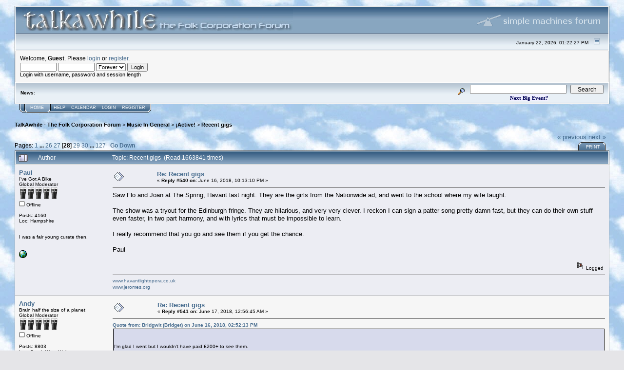

--- FILE ---
content_type: text/html; charset=ISO-8859-1
request_url: http://www.talkawhile.co.uk/yabbse/index.php?topic=45327.msg731561
body_size: 17463
content:
<!DOCTYPE html PUBLIC "-//W3C//DTD XHTML 1.0 Transitional//EN" "http://www.w3.org/TR/xhtml1/DTD/xhtml1-transitional.dtd">
<html xmlns="http://www.w3.org/1999/xhtml"><head>
	<meta http-equiv="Content-Type" content="text/html; charset=ISO-8859-1" />
	<meta name="description" content="Recent gigs" />
	<meta name="robots" content="noindex" />
	<meta name="keywords" content="PHP, MySQL, bulletin, board, free, open, source, smf, simple, machines, forum" />
	<meta http-equiv="X-UA-Compatible" content="IE=EmulateIE7" /> 
	<script language="JavaScript" type="text/javascript" src="http://www.talkawhile.co.uk/yabbse/Themes/default/script.js?fin11"></script>
	<script language="JavaScript" type="text/javascript"><!-- // --><![CDATA[
		var smf_theme_url = "http://www.talkawhile.co.uk/yabbse/Themes/default";
		var smf_images_url = "http://www.talkawhile.co.uk/yabbse/Themes/default/images";
		var smf_scripturl = "http://www.talkawhile.co.uk/yabbse/index.php?PHPSESSID=kgefibfnsdic03cgblgt3flik6&amp;";
		var smf_iso_case_folding = false;
		var smf_charset = "ISO-8859-1";
	// ]]></script>
	<title>Recent gigs</title>
	<link rel="stylesheet" type="text/css" href="http://www.talkawhile.co.uk/yabbse/Themes/default/style.css?fin11" />
	<link rel="stylesheet" type="text/css" href="http://www.talkawhile.co.uk/yabbse/Themes/default/print.css?fin11" media="print" />
	<link rel="help" href="http://www.talkawhile.co.uk/yabbse/index.php?PHPSESSID=kgefibfnsdic03cgblgt3flik6&amp;action=help" target="_blank" />
	<link rel="search" href="http://www.talkawhile.co.uk/yabbse/index.php?PHPSESSID=kgefibfnsdic03cgblgt3flik6&amp;action=search" />
	<link rel="contents" href="http://www.talkawhile.co.uk/yabbse/index.php?PHPSESSID=kgefibfnsdic03cgblgt3flik6&amp;" />
	<link rel="alternate" type="application/rss+xml" title="TalkAwhile - The Folk Corporation Forum - RSS" href="http://www.talkawhile.co.uk/yabbse/index.php?PHPSESSID=kgefibfnsdic03cgblgt3flik6&amp;type=rss;action=.xml" />
	<link rel="prev" href="http://www.talkawhile.co.uk/yabbse/index.php?PHPSESSID=kgefibfnsdic03cgblgt3flik6&amp;topic=45327.0;prev_next=prev" />
	<link rel="next" href="http://www.talkawhile.co.uk/yabbse/index.php?PHPSESSID=kgefibfnsdic03cgblgt3flik6&amp;topic=45327.0;prev_next=next" />
	<link rel="index" href="http://www.talkawhile.co.uk/yabbse/index.php?PHPSESSID=kgefibfnsdic03cgblgt3flik6&amp;board=6.0" /><meta http-equiv="X-UA-Compatible" content="IE=EmulateIE7" />

	<script language="JavaScript" type="text/javascript"><!-- // --><![CDATA[
		var current_header = false;

		function shrinkHeader(mode)
		{
			document.cookie = "upshrink=" + (mode ? 1 : 0);
			document.getElementById("upshrink").src = smf_images_url + (mode ? "/upshrink2.gif" : "/upshrink.gif");

			document.getElementById("upshrinkHeader").style.display = mode ? "none" : "";
			document.getElementById("upshrinkHeader2").style.display = mode ? "none" : "";

			current_header = mode;
		}
	// ]]></script>
		<script language="JavaScript" type="text/javascript"><!-- // --><![CDATA[
			var current_header_ic = false;

			function shrinkHeaderIC(mode)
			{
				document.cookie = "upshrinkIC=" + (mode ? 1 : 0);
				document.getElementById("upshrink_ic").src = smf_images_url + (mode ? "/expand.gif" : "/collapse.gif");

				document.getElementById("upshrinkHeaderIC").style.display = mode ? "none" : "";

				current_header_ic = mode;
			}
		// ]]></script>
</head>
<body>
	<div class="tborder" >
		<table width="100%" cellpadding="0" cellspacing="0" border="0">
			<tr>
				<td class="catbg" height="32">
					<img src="http://www.talkawhile.co.uk/yabbse/Themes/default/images/talkawhile2.jpg" style="margin: 4px;" alt="TalkAwhile - The Folk Corporation Forum" />
				</td>
				<td align="right" class="catbg">
					<img src="http://www.talkawhile.co.uk/yabbse/Themes/default/images/smflogo.gif" style="margin: 2px;" alt="" />
				</td>
			</tr>
		</table>
		<table width="100%" cellpadding="0" cellspacing="0" border="0" >
			<tr>
				<td class="titlebg2" height="32" align="right">
					<span class="smalltext">January 22, 2026, 01:22:27 PM</span>
					<a href="#" onclick="shrinkHeader(!current_header); return false;"><img id="upshrink" src="http://www.talkawhile.co.uk/yabbse/Themes/default/images/upshrink.gif" alt="*" title="Shrink or expand the header." align="bottom" style="margin: 0 1ex;" /></a>
				</td>
			</tr>
			<tr id="upshrinkHeader">
				<td valign="top" colspan="2">
					<table width="100%" class="bordercolor" cellpadding="8" cellspacing="1" border="0" style="margin-top: 1px;">
						<tr>
							<td colspan="2" width="100%" valign="top" class="windowbg2"><span class="middletext">Welcome, <b>Guest</b>. Please <a href="http://www.talkawhile.co.uk/yabbse/index.php?PHPSESSID=kgefibfnsdic03cgblgt3flik6&amp;action=login">login</a> or <a href="http://www.talkawhile.co.uk/yabbse/index.php?PHPSESSID=kgefibfnsdic03cgblgt3flik6&amp;action=register">register</a>.				</span>
								<script language="JavaScript" type="text/javascript" src="http://www.talkawhile.co.uk/yabbse/Themes/default/sha1.js"></script>

								<form action="http://www.talkawhile.co.uk/yabbse/index.php?PHPSESSID=kgefibfnsdic03cgblgt3flik6&amp;action=login2" method="post" accept-charset="ISO-8859-1" class="middletext" style="margin: 3px 1ex 1px 0;" onsubmit="hashLoginPassword(this, 'aec9d9786a4acf7f1ab35f34a14bcb66');">
									<input type="text" name="user" size="10" /> <input type="password" name="passwrd" size="10" />
									<select name="cookielength">
										<option value="60">1 Hour</option>
										<option value="1440">1 Day</option>
										<option value="10080">1 Week</option>
										<option value="43200">1 Month</option>
										<option value="-1" selected="selected">Forever</option>
									</select>
									<input type="submit" value="Login" /><br />
									<span class="middletext">Login with username, password and session length</span>
									<input type="hidden" name="hash_passwrd" value="" />
								</form>
							</td>
						</tr>
					</table>
				</td>
			</tr>
		</table>
		<table id="upshrinkHeader2" width="100%" cellpadding="4" cellspacing="0" border="0">
			<tr>
				<td width="90%" class="titlebg2">
					<span class="smalltext"><b>News</b>: </span>
				</td>
				<td class="titlebg2" align="right" nowrap="nowrap" valign="top">
					<form action="http://www.talkawhile.co.uk/yabbse/index.php?PHPSESSID=kgefibfnsdic03cgblgt3flik6&amp;action=search2" method="post" accept-charset="ISO-8859-1" style="margin: 0;">
						<a href="http://www.talkawhile.co.uk/yabbse/index.php?PHPSESSID=kgefibfnsdic03cgblgt3flik6&amp;action=search;advanced"><img src="http://www.talkawhile.co.uk/yabbse/Themes/default/images/filter.gif" align="middle" style="margin: 0 1ex;" alt="" /></a>
						<input type="text" name="search" value="" style="width: 190px;" />&nbsp;
						<input type="submit" name="submit" value="Search" style="width: 11ex;" />
						<input type="hidden" name="advanced" value="0" />
	<script language="JavaScript1.2">
<!--// Dynamic countdown Script II- © Dynamic Drive (www.dynamicdrive.com)
     // Modified for ebay auction by baconbuttie (i'm not worthy)
function setcountdown(theyear,themonth,theday,thehour,themin,thesec){
yr=theyear;mo=themonth;da=theday;hr=thehour;min=themin;sec=thesec
}

// modify the following lines to change the appearance of your timer
setcountdown(2022,8,11,14,00,00)
window.onload = start_countdown;
var occasion="Cropredy 2022"
var message_on_occasion=" Cropredy 2022"
var countdownwidth='520px'
var countdownheight='35px'
var countdownbgcolor='#f0f0ff'
var opentags='<font face="Verdana" color="#000055"><b><small>'
var closetags='</small></b></font>'

// don't change anything from here !!
var montharray=new Array("Jan","Feb","Mar","Apr","May","Jun","Jul","Aug","Sep","Oct","Nov","Dec")
var crosscount=''
function start_countdown(){
if (document.layers)
document.countdownnsmain.visibility="show"
else if (document.all||document.getElementById)
crosscount=document.getElementById&&!document.all?document.getElementById("countdownie") : countdownie
countdown()
}
if (document.all||document.getElementById)
document.write('<center><span id="countdownie" style="width:'+countdownwidth+'; background-color:'+countdownbgcolor+'"></span></center>')
function countdown(){
var today=new Date()
var todayy=today.getYear()
if (todayy < 1000)
todayy+=1900
var todaym=today.getMonth()
var todayd=today.getDate()
var todayh=today.getHours()
var todaymin=today.getMinutes()
var todaysec=today.getSeconds()
var todaystring=montharray[todaym]+" "+todayd+", "+todayy+" "+todayh+":"+todaymin+":"+todaysec
futurestring=montharray[mo-1]+" "+da+", "+yr+" "+hr+":"+min+":"+sec
dd=Date.parse(futurestring)-Date.parse(todaystring)
dday=Math.floor(dd/(60*60*1000*24)*1)
dhour=Math.floor((dd%(60*60*1000*24))/(60*60*1000)*1)
dmin=Math.floor(((dd%(60*60*1000*24))%(60*60*1000))/(60*1000)*1)
dsec=Math.floor((((dd%(60*60*1000*24))%(60*60*1000))%(60*1000))/1000*1)
if(dday<=0&&dhour<=0&&dmin<=0&&dsec<=1&&todayd==da){
if (document.layers){
document.countdownnsmain.document.countdownnssub.document.write(opentags+message_on_occasion+closetags)
document.countdownnsmain.document.countdownnssub.document.close()
}
else if (document.all||document.getElementById)
crosscount.innerHTML=opentags+message_on_occasion+closetags
return
}
else if (dday<=-1){
if (document.layers){
document.countdownnsmain.document.countdownnssub.document.write(opentags+"Occasion already passed! "+closetags)
document.countdownnsmain.document.countdownnssub.document.close()
}
else if (document.all||document.getElementById)
crosscount.innerHTML=opentags+"Next Big Event?"+closetags
return
}
else{
if (document.layers){
document.countdownnsmain.document.countdownnssub.document.write(opentags+dday+ " days, "+dhour+" hours, "+dmin+" minutes, and "+dsec+" seconds left until "+occasion+closetags)
document.countdownnsmain.document.countdownnssub.document.close()
}
else if (document.all||document.getElementById)
crosscount.innerHTML=opentags+dday+ " days, "+dhour+" hours, "+dmin+" minutes, and "+dsec+" seconds left until "+occasion+closetags
}
setTimeout("countdown()",1000)
}
//-->
</script>
    
						<input type="hidden" name="topic" value="45327" />
					</form>
				</td>
			</tr>
		</table>
	</div>
			<table cellpadding="0" cellspacing="0" border="0" style="margin-left: 10px;">
				<tr>
					<td class="maintab_first">&nbsp;</td><td class="maintab_active_first">&nbsp;</td>
				<td valign="top" class="maintab_active_back">
					<a href="http://www.talkawhile.co.uk/yabbse/index.php?PHPSESSID=kgefibfnsdic03cgblgt3flik6&amp;">Home</a>
				</td><td class="maintab_active_last">&nbsp;</td>
				<td valign="top" class="maintab_back">
					<a href="http://www.talkawhile.co.uk/yabbse/index.php?PHPSESSID=kgefibfnsdic03cgblgt3flik6&amp;action=help">Help</a>
				</td>
				<td valign="top" class="maintab_back">
					<a href="http://www.talkawhile.co.uk/yabbse/index.php?PHPSESSID=kgefibfnsdic03cgblgt3flik6&amp;action=calendar">Calendar</a>
				</td>
				<td valign="top" class="maintab_back">
					<a href="http://www.talkawhile.co.uk/yabbse/index.php?PHPSESSID=kgefibfnsdic03cgblgt3flik6&amp;action=login">Login</a>
				</td>
				<td valign="top" class="maintab_back">
					<a href="http://www.talkawhile.co.uk/yabbse/index.php?PHPSESSID=kgefibfnsdic03cgblgt3flik6&amp;action=register">Register</a>
				</td>
				<td class="maintab_last">&nbsp;</td>
			</tr>
		</table>
	<div id="bodyarea" style="padding: 1ex 0px 2ex 0px;">
<a name="top"></a>
<a name="msg731454"></a>
<div><div class="nav" style="font-size: smaller; margin-bottom: 2ex; margin-top: 2ex;"><b><a href="http://www.talkawhile.co.uk/yabbse/index.php?PHPSESSID=kgefibfnsdic03cgblgt3flik6&amp;" class="nav">TalkAwhile - The Folk Corporation Forum</a></b>&nbsp;>&nbsp;<b><a href="http://www.talkawhile.co.uk/yabbse/index.php?PHPSESSID=kgefibfnsdic03cgblgt3flik6&amp;#3" class="nav">Music In General</a></b>&nbsp;>&nbsp;<b><a href="http://www.talkawhile.co.uk/yabbse/index.php?PHPSESSID=kgefibfnsdic03cgblgt3flik6&amp;board=6.0" class="nav">¡Active!</a></b>&nbsp;>&nbsp;<b><a href="http://www.talkawhile.co.uk/yabbse/index.php?PHPSESSID=kgefibfnsdic03cgblgt3flik6&amp;topic=45327.0" class="nav">Recent gigs</a></b></div></div>
<table width="100%" cellpadding="0" cellspacing="0" border="0">
	<tr>
		<td class="middletext" valign="bottom" style="padding-bottom: 4px;">Pages: <a class="navPages" href="http://www.talkawhile.co.uk/yabbse/index.php?PHPSESSID=kgefibfnsdic03cgblgt3flik6&amp;topic=45327.0">1</a> <b> ... </b><a class="navPages" href="http://www.talkawhile.co.uk/yabbse/index.php?PHPSESSID=kgefibfnsdic03cgblgt3flik6&amp;topic=45327.500">26</a> <a class="navPages" href="http://www.talkawhile.co.uk/yabbse/index.php?PHPSESSID=kgefibfnsdic03cgblgt3flik6&amp;topic=45327.520">27</a> [<b>28</b>] <a class="navPages" href="http://www.talkawhile.co.uk/yabbse/index.php?PHPSESSID=kgefibfnsdic03cgblgt3flik6&amp;topic=45327.560">29</a> <a class="navPages" href="http://www.talkawhile.co.uk/yabbse/index.php?PHPSESSID=kgefibfnsdic03cgblgt3flik6&amp;topic=45327.580">30</a> <b> ... </b><a class="navPages" href="http://www.talkawhile.co.uk/yabbse/index.php?PHPSESSID=kgefibfnsdic03cgblgt3flik6&amp;topic=45327.2520">127</a>   &nbsp;&nbsp;<a href="#lastPost"><b>Go Down</b></a></td>
		<td align="right" style="padding-right: 1ex;">
			<div class="nav" style="margin-bottom: 2px;"> <a href="http://www.talkawhile.co.uk/yabbse/index.php?PHPSESSID=kgefibfnsdic03cgblgt3flik6&amp;topic=45327.0;prev_next=prev#new">&laquo; previous</a> <a href="http://www.talkawhile.co.uk/yabbse/index.php?PHPSESSID=kgefibfnsdic03cgblgt3flik6&amp;topic=45327.0;prev_next=next#new">next &raquo;</a></div>
			<table cellpadding="0" cellspacing="0">
				<tr>
					
		<td class="mirrortab_first">&nbsp;</td>
		<td class="mirrortab_back"><a href="http://www.talkawhile.co.uk/yabbse/index.php?PHPSESSID=kgefibfnsdic03cgblgt3flik6&amp;action=printpage;topic=45327.0" target="_blank">Print</a></td>
		<td class="mirrortab_last">&nbsp;</td>
				</tr>
			</table>
		</td>
	</tr>
</table>
<table width="100%" cellpadding="3" cellspacing="0" border="0" class="tborder" style="border-bottom: 0;">
		<tr class="catbg3">
				<td valign="middle" width="2%" style="padding-left: 6px;">
						<img src="http://www.talkawhile.co.uk/yabbse/Themes/default/images/topic/veryhot_post.gif" align="bottom" alt="" />
				</td>
				<td width="13%"> Author</td>
				<td valign="middle" width="85%" style="padding-left: 6px;" id="top_subject">
						Topic: Recent gigs &nbsp;(Read 1663841 times)
				</td>
		</tr>
</table>
<form action="http://www.talkawhile.co.uk/yabbse/index.php?PHPSESSID=kgefibfnsdic03cgblgt3flik6&amp;action=quickmod2;topic=45327.540" method="post" accept-charset="ISO-8859-1" name="quickModForm" id="quickModForm" style="margin: 0;" onsubmit="return in_edit_mode == 1 ? modify_save('aec9d9786a4acf7f1ab35f34a14bcb66') : confirm('Are you sure you want to do this?');">
<table cellpadding="0" cellspacing="0" border="0" width="100%" class="bordercolor">
	<tr><td style="padding: 1px 1px 0 1px;">
		<table width="100%" cellpadding="3" cellspacing="0" border="0">
			<tr><td class="windowbg">
				<table width="100%" cellpadding="5" cellspacing="0" style="table-layout: fixed;">
					<tr>
						<td valign="top" width="16%" rowspan="2" style="overflow: hidden;">
							<b><a href="http://www.talkawhile.co.uk/yabbse/index.php?PHPSESSID=kgefibfnsdic03cgblgt3flik6&amp;action=profile;u=328" title="View the profile of Paul">Paul</a></b>
							<div class="smalltext">
								I&#039;ve Got A Bike<br />
								Global Moderator<br />
								<img src="http://www.talkawhile.co.uk/yabbse/Themes/default/images/beer.gif" alt="*" border="0" /><img src="http://www.talkawhile.co.uk/yabbse/Themes/default/images/beer.gif" alt="*" border="0" /><img src="http://www.talkawhile.co.uk/yabbse/Themes/default/images/beer.gif" alt="*" border="0" /><img src="http://www.talkawhile.co.uk/yabbse/Themes/default/images/beer.gif" alt="*" border="0" /><img src="http://www.talkawhile.co.uk/yabbse/Themes/default/images/beer.gif" alt="*" border="0" /><br />
								<img src="http://www.talkawhile.co.uk/yabbse/Themes/default/images/useroff.gif" alt="Offline" border="0" style="margin-top: 2px;" /><span class="smalltext"> Offline</span><br /><br />
								Posts: 4160<br />
                               Loc: Hampshire<br />

								<br />
								<div style="overflow: auto; width: 100%;"><img src="http://www.jeromes.org/wpimages/wp6a2dfc01_05_06.jpg" width="80" height="100" alt="" class="avatar" border="0" /></div><br />
								I was a fair young curate then.<br />
								<br />
								
								
								
								<br />
								<a href="http://www.jeromes.org" title="The Jerome Home Page" target="_blank"><img src="http://www.talkawhile.co.uk/yabbse/Themes/default/images/www_sm.gif" alt="WWW" border="0" /></a>
							</div>
						</td>
						<td valign="top" width="85%" height="100%">
							<table width="100%" border="0"><tr>
								<td valign="middle"><a href="http://www.talkawhile.co.uk/yabbse/index.php?PHPSESSID=kgefibfnsdic03cgblgt3flik6&amp;topic=45327.msg731454#msg731454"><img src="http://www.talkawhile.co.uk/yabbse/Themes/default/images/post/xx.gif" alt="" border="0" /></a></td>
								<td valign="middle">
									<div style="font-weight: bold;" id="subject_731454">
										<a href="http://www.talkawhile.co.uk/yabbse/index.php?PHPSESSID=kgefibfnsdic03cgblgt3flik6&amp;topic=45327.msg731454#msg731454">Re: Recent gigs</a>
									</div>
									<div class="smalltext">&#171; <b>Reply #540 on:</b> June 16, 2018, 10:13:10 PM &#187;</div></td>
								<td align="right" valign="bottom" height="20" style="font-size: smaller;">
								</td>
							</tr></table>
							<hr width="100%" size="1" class="hrcolor" />
							<div class="post">Saw Flo and Joan at The Spring, Havant last night. They are the girls from the Nationwide ad, and went to the school where my wife taught.<br /><br />The show was a tryout for the Edinburgh fringe. They are hilarious, and very very clever. I reckon I can sign a patter song pretty damn fast, but they can do their own stuff even faster, in two part harmony, and with lyrics that must be impossible to learn.<br /><br />I really recommend that you go and see them if you get the chance.<br /><br />Paul<br /></div>
						</td>
					</tr>
					<tr>
						<td valign="bottom" class="smalltext" width="85%">
							<table width="100%" border="0" style="table-layout: fixed;"><tr>
								<td colspan="2" class="smalltext" width="100%">
								</td>
							</tr><tr>
								<td valign="bottom" class="smalltext" id="modified_731454">
								</td>
								<td align="right" valign="bottom" class="smalltext">
									<img src="http://www.talkawhile.co.uk/yabbse/Themes/default/images/ip.gif" alt="" border="0" />
									Logged
								</td>
							</tr></table>
							<hr width="100%" size="1" class="hrcolor" />
							<div class="signature"><a href="http://www.havantlightopera.co.uk" target="_blank">www.havantlightopera.co.uk</a><br /><a href="http://www.jeromes.org" target="_blank">www.jeromes.org</a></div>
						</td>
					</tr>
				</table>
			</td></tr>
		</table>
	</td></tr>
	<tr><td style="padding: 1px 1px 0 1px;">
		<a name="msg731458"></a>
		<table width="100%" cellpadding="3" cellspacing="0" border="0">
			<tr><td class="windowbg2">
				<table width="100%" cellpadding="5" cellspacing="0" style="table-layout: fixed;">
					<tr>
						<td valign="top" width="16%" rowspan="2" style="overflow: hidden;">
							<b><a href="http://www.talkawhile.co.uk/yabbse/index.php?PHPSESSID=kgefibfnsdic03cgblgt3flik6&amp;action=profile;u=1076" title="View the profile of Andy">Andy</a></b>
							<div class="smalltext">
								Brain half the size of a planet<br />
								Global Moderator<br />
								<img src="http://www.talkawhile.co.uk/yabbse/Themes/default/images/beer.gif" alt="*" border="0" /><img src="http://www.talkawhile.co.uk/yabbse/Themes/default/images/beer.gif" alt="*" border="0" /><img src="http://www.talkawhile.co.uk/yabbse/Themes/default/images/beer.gif" alt="*" border="0" /><img src="http://www.talkawhile.co.uk/yabbse/Themes/default/images/beer.gif" alt="*" border="0" /><img src="http://www.talkawhile.co.uk/yabbse/Themes/default/images/beer.gif" alt="*" border="0" /><br />
								<img src="http://www.talkawhile.co.uk/yabbse/Themes/default/images/useroff.gif" alt="Offline" border="0" style="margin-top: 2px;" /><span class="smalltext"> Offline</span><br /><br />
								Posts: 8803<br />
                               Loc: South West Wales<br />

								<br />
								<div style="overflow: auto; width: 100%;"><img src="http://www.itisyou.co.uk/andyl6.jpg" width="80" height="100" alt="" class="avatar" border="0" /></div><br />
								Not perfect. Never claimed to be.<br />
								<br />
								
								
								
								<br />
								<a href="http://www.andyleslie.com" title="Andy Leslie dot Com" target="_blank"><img src="http://www.talkawhile.co.uk/yabbse/Themes/default/images/www_sm.gif" alt="WWW" border="0" /></a>
							</div>
						</td>
						<td valign="top" width="85%" height="100%">
							<table width="100%" border="0"><tr>
								<td valign="middle"><a href="http://www.talkawhile.co.uk/yabbse/index.php?PHPSESSID=kgefibfnsdic03cgblgt3flik6&amp;topic=45327.msg731458#msg731458"><img src="http://www.talkawhile.co.uk/yabbse/Themes/default/images/post/xx.gif" alt="" border="0" /></a></td>
								<td valign="middle">
									<div style="font-weight: bold;" id="subject_731458">
										<a href="http://www.talkawhile.co.uk/yabbse/index.php?PHPSESSID=kgefibfnsdic03cgblgt3flik6&amp;topic=45327.msg731458#msg731458">Re: Recent gigs</a>
									</div>
									<div class="smalltext">&#171; <b>Reply #541 on:</b> June 17, 2018, 12:56:45 AM &#187;</div></td>
								<td align="right" valign="bottom" height="20" style="font-size: smaller;">
								</td>
							</tr></table>
							<hr width="100%" size="1" class="hrcolor" />
							<div class="post"><div class="quoteheader"><a href="http://www.talkawhile.co.uk/yabbse/index.php?PHPSESSID=kgefibfnsdic03cgblgt3flik6&amp;topic=45327.msg731442#msg731442">Quote from: Bridgwit (Bridget) on June 16, 2018, 02:52:13 PM</a></div><div class="quote"><br /><br />I'm glad I went but I wouldn't have paid £200+ to see them. <br /><br /></div>To clarify, we paid £111 each, £20 of which was a mandatory booking fee.</div>
						</td>
					</tr>
					<tr>
						<td valign="bottom" class="smalltext" width="85%">
							<table width="100%" border="0" style="table-layout: fixed;"><tr>
								<td colspan="2" class="smalltext" width="100%">
								</td>
							</tr><tr>
								<td valign="bottom" class="smalltext" id="modified_731458">
								</td>
								<td align="right" valign="bottom" class="smalltext">
									<img src="http://www.talkawhile.co.uk/yabbse/Themes/default/images/ip.gif" alt="" border="0" />
									Logged
								</td>
							</tr></table>
							<hr width="100%" size="1" class="hrcolor" />
							<div class="signature">Find me via <a href="https://linktr.ee/andyleslie" target="_blank">https://linktr.ee/andyleslie</a> for social stuff</div>
						</td>
					</tr>
				</table>
			</td></tr>
		</table>
	</td></tr>
	<tr><td style="padding: 1px 1px 0 1px;">
		<a name="msg731460"></a>
		<table width="100%" cellpadding="3" cellspacing="0" border="0">
			<tr><td class="windowbg">
				<table width="100%" cellpadding="5" cellspacing="0" style="table-layout: fixed;">
					<tr>
						<td valign="top" width="16%" rowspan="2" style="overflow: hidden;">
							<b><a href="http://www.talkawhile.co.uk/yabbse/index.php?PHPSESSID=kgefibfnsdic03cgblgt3flik6&amp;action=profile;u=4880" title="View the profile of bassline (Mike)">bassline (Mike)</a></b>
							<div class="smalltext">
								the Spens is mightier with the Swarb<br />
								Folkcorp Guru 3rd Dan<br />
								<img src="http://www.talkawhile.co.uk/yabbse/Themes/default/images/star.gif" alt="*" border="0" /><img src="http://www.talkawhile.co.uk/yabbse/Themes/default/images/star.gif" alt="*" border="0" /><img src="http://www.talkawhile.co.uk/yabbse/Themes/default/images/star.gif" alt="*" border="0" /><img src="http://www.talkawhile.co.uk/yabbse/Themes/default/images/star.gif" alt="*" border="0" /><img src="http://www.talkawhile.co.uk/yabbse/Themes/default/images/star.gif" alt="*" border="0" /><img src="http://www.talkawhile.co.uk/yabbse/Themes/default/images/star.gif" alt="*" border="0" /><img src="http://www.talkawhile.co.uk/yabbse/Themes/default/images/star.gif" alt="*" border="0" /><br />
								<img src="http://www.talkawhile.co.uk/yabbse/Themes/default/images/useroff.gif" alt="Offline" border="0" style="margin-top: 2px;" /><span class="smalltext"> Offline</span><br /><br />
								Posts: 2139<br />
                               Loc: Wolverhampton<br />

								<br />
								<div style="overflow: auto; width: 100%;"><img src="http://www.itisyou.co.uk/bassline.jpg" width="80" height="100" alt="" class="avatar" border="0" /></div><br />
								
								
								
								<br />
							</div>
						</td>
						<td valign="top" width="85%" height="100%">
							<table width="100%" border="0"><tr>
								<td valign="middle"><a href="http://www.talkawhile.co.uk/yabbse/index.php?PHPSESSID=kgefibfnsdic03cgblgt3flik6&amp;topic=45327.msg731460#msg731460"><img src="http://www.talkawhile.co.uk/yabbse/Themes/default/images/post/xx.gif" alt="" border="0" /></a></td>
								<td valign="middle">
									<div style="font-weight: bold;" id="subject_731460">
										<a href="http://www.talkawhile.co.uk/yabbse/index.php?PHPSESSID=kgefibfnsdic03cgblgt3flik6&amp;topic=45327.msg731460#msg731460">Re: Recent gigs</a>
									</div>
									<div class="smalltext">&#171; <b>Reply #542 on:</b> June 17, 2018, 02:07:29 AM &#187;</div></td>
								<td align="right" valign="bottom" height="20" style="font-size: smaller;">
								</td>
							</tr></table>
							<hr width="100%" size="1" class="hrcolor" />
							<div class="post">Just got back from the Hollywood Vampires at the Genting Arena/NEC.....whatever it is this month.<br /><br />£60 for The Damned/The Darkness and the Vamps was great value.<br /><br />It's the first time I've seen the Damned while seated, and it seemed a little wrong. I couldn't help but jiggle about for the mighty New Rose though, apologies to the three guys on right who were typing posts on Facebook while I did so. We also got Neat Neat Neat, Smash It Up and Eloise - marred a bit by there being no keyboards in the mix whatsoever, so the string part was inaudible. New song Standing On The Edge Of Tomorrow was very good.<br /><br />The Darkness - take a lump of early Queen mix in some AC/DC, add a dash of Zep, and the result is a nice little set of old skool rock. Good fun. Justin may court all the attention, but it's his brother who supplies all the good guitary bits. Frankie is still lanky bass dude, in dashing pink.<br /><br />The Vampires were fabulous. Alice, one of his guitarists - Tommy - and drummer Glen - keys, bass, plus Aerosmith's Joe Perry - cool as ever, and Johnny Depp. Although the theatricals of Alice's usual set was absent, it wasn't all that noticable, as the band ran through a bunch of covers of various artists no longer with us - a la Cropredy, and a handful of original tunes from the album - co written by Depp -, none of which I'd heard before, but I shall be getting a copy soonest. The first couple of covers were I Got A Line On You and Seven And Seven Is (last time I heard that live it was played by the Bangles, gulp, thirty odd years ago!), which was a good start, followed by The Jack and Ace Of Spades. We got Alice's I'm Eighteen and Aerosmith's Sweet Emotion, then we got Depp singing Heroes very nicely, then the Bowie theme was continued with a surprise guest slot from none other than Ian Hunter for All The Young Dudes. This was very appropriate, as earlier that day, my copy of Ian's The Journey 3CD set came through the post. See you in a fortnight, Ian. Train Kept A Rollin' ended the set, then good old School's Out to end things. <br /><br />Super.</div>
						</td>
					</tr>
					<tr>
						<td valign="bottom" class="smalltext" width="85%">
							<table width="100%" border="0" style="table-layout: fixed;"><tr>
								<td colspan="2" class="smalltext" width="100%">
								</td>
							</tr><tr>
								<td valign="bottom" class="smalltext" id="modified_731460">
								</td>
								<td align="right" valign="bottom" class="smalltext">
									<img src="http://www.talkawhile.co.uk/yabbse/Themes/default/images/ip.gif" alt="" border="0" />
									Logged
								</td>
							</tr></table>
							<hr width="100%" size="1" class="hrcolor" />
							<div class="signature">Well I never did..</div>
						</td>
					</tr>
				</table>
			</td></tr>
		</table>
	</td></tr>
	<tr><td style="padding: 1px 1px 0 1px;">
		<a name="msg731462"></a>
		<table width="100%" cellpadding="3" cellspacing="0" border="0">
			<tr><td class="windowbg2">
				<table width="100%" cellpadding="5" cellspacing="0" style="table-layout: fixed;">
					<tr>
						<td valign="top" width="16%" rowspan="2" style="overflow: hidden;">
							<b><a href="http://www.talkawhile.co.uk/yabbse/index.php?PHPSESSID=kgefibfnsdic03cgblgt3flik6&amp;action=profile;u=4574" title="View the profile of hendo (Dave)">hendo (Dave)</a></b>
							<div class="smalltext">
								Ziggy&#039;s tonsorialist-in-law<br />
								Folkcorp Guru 3rd Dan<br />
								<img src="http://www.talkawhile.co.uk/yabbse/Themes/default/images/star.gif" alt="*" border="0" /><img src="http://www.talkawhile.co.uk/yabbse/Themes/default/images/star.gif" alt="*" border="0" /><img src="http://www.talkawhile.co.uk/yabbse/Themes/default/images/star.gif" alt="*" border="0" /><img src="http://www.talkawhile.co.uk/yabbse/Themes/default/images/star.gif" alt="*" border="0" /><img src="http://www.talkawhile.co.uk/yabbse/Themes/default/images/star.gif" alt="*" border="0" /><img src="http://www.talkawhile.co.uk/yabbse/Themes/default/images/star.gif" alt="*" border="0" /><img src="http://www.talkawhile.co.uk/yabbse/Themes/default/images/star.gif" alt="*" border="0" /><br />
								<img src="http://www.talkawhile.co.uk/yabbse/Themes/default/images/useroff.gif" alt="Offline" border="0" style="margin-top: 2px;" /><span class="smalltext"> Offline</span><br /><br />
								Posts: 3480<br />
                               Loc: leicestershire<br />

								<br />
								<div style="overflow: auto; width: 100%;"><img src="http://www.itisyou.co.uk/hendo1.jpg" width="80" height="100" alt="" class="avatar" border="0" /></div><br />
								The &#039;unobtrusive percussionist&#039;<br />
								<br />
								
								
								
								<br />
							</div>
						</td>
						<td valign="top" width="85%" height="100%">
							<table width="100%" border="0"><tr>
								<td valign="middle"><a href="http://www.talkawhile.co.uk/yabbse/index.php?PHPSESSID=kgefibfnsdic03cgblgt3flik6&amp;topic=45327.msg731462#msg731462"><img src="http://www.talkawhile.co.uk/yabbse/Themes/default/images/post/xx.gif" alt="" border="0" /></a></td>
								<td valign="middle">
									<div style="font-weight: bold;" id="subject_731462">
										<a href="http://www.talkawhile.co.uk/yabbse/index.php?PHPSESSID=kgefibfnsdic03cgblgt3flik6&amp;topic=45327.msg731462#msg731462">Re: Recent gigs</a>
									</div>
									<div class="smalltext">&#171; <b>Reply #543 on:</b> June 17, 2018, 08:59:22 AM &#187;</div></td>
								<td align="right" valign="bottom" height="20" style="font-size: smaller;">
								</td>
							</tr></table>
							<hr width="100%" size="1" class="hrcolor" />
							<div class="post">Played a festival yesterday when the final 2 acts on were Goldwater and King King.<br />Goldwater, cracking theatrical rock , really excellent charismatic lead singer ,and three girl backing singers<br />King King , were just a very , very good , old school , rock band doing their own stuff. Great sound and you could hear a thousand influences in there from rock to blues to soul. Some lovely Hammond and classic guitar lead lines .<br />We always say it but they would be a great Cropredy band.<br /></div>
						</td>
					</tr>
					<tr>
						<td valign="bottom" class="smalltext" width="85%">
							<table width="100%" border="0" style="table-layout: fixed;"><tr>
								<td colspan="2" class="smalltext" width="100%">
								</td>
							</tr><tr>
								<td valign="bottom" class="smalltext" id="modified_731462">
								</td>
								<td align="right" valign="bottom" class="smalltext">
									<img src="http://www.talkawhile.co.uk/yabbse/Themes/default/images/ip.gif" alt="" border="0" />
									Logged
								</td>
							</tr></table>
						</td>
					</tr>
				</table>
			</td></tr>
		</table>
	</td></tr>
	<tr><td style="padding: 1px 1px 0 1px;">
		<a name="msg731468"></a>
		<table width="100%" cellpadding="3" cellspacing="0" border="0">
			<tr><td class="windowbg">
				<table width="100%" cellpadding="5" cellspacing="0" style="table-layout: fixed;">
					<tr>
						<td valign="top" width="16%" rowspan="2" style="overflow: hidden;">
							<b><a href="http://www.talkawhile.co.uk/yabbse/index.php?PHPSESSID=kgefibfnsdic03cgblgt3flik6&amp;action=profile;u=34228" title="View the profile of Bingers (Chris)">Bingers (Chris)</a></b>
							<div class="smalltext">
								Day saved by donated doughnuts<br />
								Folkcorp Guru<br />
								<img src="http://www.talkawhile.co.uk/yabbse/Themes/default/images/star.gif" alt="*" border="0" /><img src="http://www.talkawhile.co.uk/yabbse/Themes/default/images/star.gif" alt="*" border="0" /><img src="http://www.talkawhile.co.uk/yabbse/Themes/default/images/star.gif" alt="*" border="0" /><img src="http://www.talkawhile.co.uk/yabbse/Themes/default/images/star.gif" alt="*" border="0" /><img src="http://www.talkawhile.co.uk/yabbse/Themes/default/images/star.gif" alt="*" border="0" /><br />
								<img src="http://www.talkawhile.co.uk/yabbse/Themes/default/images/useroff.gif" alt="Offline" border="0" style="margin-top: 2px;" /><span class="smalltext"> Offline</span><br /><br />
								Posts: 818<br />
                               Loc: Essex<br />

								<br />
								Trying to be young!<br />
								<br />
								
								
								
								<br />
							</div>
						</td>
						<td valign="top" width="85%" height="100%">
							<table width="100%" border="0"><tr>
								<td valign="middle"><a href="http://www.talkawhile.co.uk/yabbse/index.php?PHPSESSID=kgefibfnsdic03cgblgt3flik6&amp;topic=45327.msg731468#msg731468"><img src="http://www.talkawhile.co.uk/yabbse/Themes/default/images/post/xx.gif" alt="" border="0" /></a></td>
								<td valign="middle">
									<div style="font-weight: bold;" id="subject_731468">
										<a href="http://www.talkawhile.co.uk/yabbse/index.php?PHPSESSID=kgefibfnsdic03cgblgt3flik6&amp;topic=45327.msg731468#msg731468">Re: Recent gigs</a>
									</div>
									<div class="smalltext">&#171; <b>Reply #544 on:</b> June 17, 2018, 10:34:13 AM &#187;</div></td>
								<td align="right" valign="bottom" height="20" style="font-size: smaller;">
								</td>
							</tr></table>
							<hr width="100%" size="1" class="hrcolor" />
							<div class="post"><div class="quoteheader"><a href="http://www.talkawhile.co.uk/yabbse/index.php?PHPSESSID=kgefibfnsdic03cgblgt3flik6&amp;topic=45327.msg731454#msg731454">Quote from: Paul on June 16, 2018, 10:13:10 PM</a></div><div class="quote"><br />Saw Flo and Joan at The Spring, Havant last night. They are the girls from the Nationwide ad, and went to the school where my wife taught.<br /><br />The show was a tryout for the Edinburgh fringe. They are hilarious, and very very clever. I reckon I can sign a patter song pretty damn fast, but they can do their own stuff even faster, in two part harmony, and with lyrics that must be impossible to learn.<br /><br />I really recommend that you go and see them if you get the chance.<br /><br />Paul<br /><br /></div><br /><br />Was contemplating going to see them in Colchester but the gig is sold out! &nbsp;<img src="http://www.talkawhile.co.uk/~nicktalk/Smileys/nurse/sad.gif" alt="Sad" border="0" /> oh well next time maybe...</div>
						</td>
					</tr>
					<tr>
						<td valign="bottom" class="smalltext" width="85%">
							<table width="100%" border="0" style="table-layout: fixed;"><tr>
								<td colspan="2" class="smalltext" width="100%">
								</td>
							</tr><tr>
								<td valign="bottom" class="smalltext" id="modified_731468">
								</td>
								<td align="right" valign="bottom" class="smalltext">
									<img src="http://www.talkawhile.co.uk/yabbse/Themes/default/images/ip.gif" alt="" border="0" />
									Logged
								</td>
							</tr></table>
							<hr width="100%" size="1" class="hrcolor" />
							<div class="signature">Born to Run (but not very fast)</div>
						</td>
					</tr>
				</table>
			</td></tr>
		</table>
	</td></tr>
	<tr><td style="padding: 1px 1px 0 1px;">
		<a name="msg731469"></a>
		<table width="100%" cellpadding="3" cellspacing="0" border="0">
			<tr><td class="windowbg2">
				<table width="100%" cellpadding="5" cellspacing="0" style="table-layout: fixed;">
					<tr>
						<td valign="top" width="16%" rowspan="2" style="overflow: hidden;">
							<b><a href="http://www.talkawhile.co.uk/yabbse/index.php?PHPSESSID=kgefibfnsdic03cgblgt3flik6&amp;action=profile;u=24622" title="View the profile of David V B">David V B</a></b>
							<div class="smalltext">
								Order from the other side of the living room<br />
								Sr. Member<br />
								<img src="http://www.talkawhile.co.uk/yabbse/Themes/default/images/star.gif" alt="*" border="0" /><img src="http://www.talkawhile.co.uk/yabbse/Themes/default/images/star.gif" alt="*" border="0" /><img src="http://www.talkawhile.co.uk/yabbse/Themes/default/images/star.gif" alt="*" border="0" /><img src="http://www.talkawhile.co.uk/yabbse/Themes/default/images/star.gif" alt="*" border="0" /><br />
								<img src="http://www.talkawhile.co.uk/yabbse/Themes/default/images/useroff.gif" alt="Offline" border="0" style="margin-top: 2px;" /><span class="smalltext"> Offline</span><br /><br />
								Posts: 308<br />

								<br />
								
								
								
								<br />
							</div>
						</td>
						<td valign="top" width="85%" height="100%">
							<table width="100%" border="0"><tr>
								<td valign="middle"><a href="http://www.talkawhile.co.uk/yabbse/index.php?PHPSESSID=kgefibfnsdic03cgblgt3flik6&amp;topic=45327.msg731469#msg731469"><img src="http://www.talkawhile.co.uk/yabbse/Themes/default/images/post/xx.gif" alt="" border="0" /></a></td>
								<td valign="middle">
									<div style="font-weight: bold;" id="subject_731469">
										<a href="http://www.talkawhile.co.uk/yabbse/index.php?PHPSESSID=kgefibfnsdic03cgblgt3flik6&amp;topic=45327.msg731469#msg731469">Re: Recent gigs</a>
									</div>
									<div class="smalltext">&#171; <b>Reply #545 on:</b> June 17, 2018, 11:00:29 AM &#187;</div></td>
								<td align="right" valign="bottom" height="20" style="font-size: smaller;">
								</td>
							</tr></table>
							<hr width="100%" size="1" class="hrcolor" />
							<div class="post">Saturday night at Blenheim for a superb line up - Elvis Costello, Waterboys and Nick Lowe. All on great form. Some great songwriters there and so it was pleasing (and a bit surprising) that the sound was good with vocals clear for all three. Good mixture of hits, oldies and new material .<br /><br />And Blenheim seem to have got their act together with the organisation. No more getting stuck in a field for ages afterwards!</div>
						</td>
					</tr>
					<tr>
						<td valign="bottom" class="smalltext" width="85%">
							<table width="100%" border="0" style="table-layout: fixed;"><tr>
								<td colspan="2" class="smalltext" width="100%">
								</td>
							</tr><tr>
								<td valign="bottom" class="smalltext" id="modified_731469">
								</td>
								<td align="right" valign="bottom" class="smalltext">
									<img src="http://www.talkawhile.co.uk/yabbse/Themes/default/images/ip.gif" alt="" border="0" />
									Logged
								</td>
							</tr></table>
						</td>
					</tr>
				</table>
			</td></tr>
		</table>
	</td></tr>
	<tr><td style="padding: 1px 1px 0 1px;">
		<a name="msg731474"></a>
		<table width="100%" cellpadding="3" cellspacing="0" border="0">
			<tr><td class="windowbg">
				<table width="100%" cellpadding="5" cellspacing="0" style="table-layout: fixed;">
					<tr>
						<td valign="top" width="16%" rowspan="2" style="overflow: hidden;">
							<b><a href="http://www.talkawhile.co.uk/yabbse/index.php?PHPSESSID=kgefibfnsdic03cgblgt3flik6&amp;action=profile;u=2502" title="View the profile of davidmjs">davidmjs</a></b>
							<div class="smalltext">
								less Yes than I probably should do<br />
								Folkcorp Guru 3rd Dan<br />
								<img src="http://www.talkawhile.co.uk/yabbse/Themes/default/images/star.gif" alt="*" border="0" /><img src="http://www.talkawhile.co.uk/yabbse/Themes/default/images/star.gif" alt="*" border="0" /><img src="http://www.talkawhile.co.uk/yabbse/Themes/default/images/star.gif" alt="*" border="0" /><img src="http://www.talkawhile.co.uk/yabbse/Themes/default/images/star.gif" alt="*" border="0" /><img src="http://www.talkawhile.co.uk/yabbse/Themes/default/images/star.gif" alt="*" border="0" /><img src="http://www.talkawhile.co.uk/yabbse/Themes/default/images/star.gif" alt="*" border="0" /><img src="http://www.talkawhile.co.uk/yabbse/Themes/default/images/star.gif" alt="*" border="0" /><br />
								<img src="http://www.talkawhile.co.uk/yabbse/Themes/default/images/useroff.gif" alt="Offline" border="0" style="margin-top: 2px;" /><span class="smalltext"> Offline</span><br /><br />
								Posts: 14779<br />
                               Loc: Caer<br />

								<br />
								<div style="overflow: auto; width: 100%;"><img src="http://www.itisyou.co.uk/davidmjs2.jpg" width="80" height="100" alt="" class="avatar" border="0" /></div><br />
								
								
								
								<br />
								<a href="https://bsky.app/profile/djsarchivist.bsky.social" title="Bluesky" target="_blank"><img src="http://www.talkawhile.co.uk/yabbse/Themes/default/images/www_sm.gif" alt="WWW" border="0" /></a>
							</div>
						</td>
						<td valign="top" width="85%" height="100%">
							<table width="100%" border="0"><tr>
								<td valign="middle"><a href="http://www.talkawhile.co.uk/yabbse/index.php?PHPSESSID=kgefibfnsdic03cgblgt3flik6&amp;topic=45327.msg731474#msg731474"><img src="http://www.talkawhile.co.uk/yabbse/Themes/default/images/post/xx.gif" alt="" border="0" /></a></td>
								<td valign="middle">
									<div style="font-weight: bold;" id="subject_731474">
										<a href="http://www.talkawhile.co.uk/yabbse/index.php?PHPSESSID=kgefibfnsdic03cgblgt3flik6&amp;topic=45327.msg731474#msg731474">Re: Recent gigs</a>
									</div>
									<div class="smalltext">&#171; <b>Reply #546 on:</b> June 17, 2018, 01:44:33 PM &#187;</div></td>
								<td align="right" valign="bottom" height="20" style="font-size: smaller;">
								</td>
							</tr></table>
							<hr width="100%" size="1" class="hrcolor" />
							<div class="post">Psychedelic Furs last night in Liverpool. &nbsp;Didn't expect a lot, but they were really great. &nbsp;With the core group still onboard and giving it plenty, and a phenomenal set list. &nbsp;One of the great band of their era imho. &nbsp;BUT, they were still overshadowed by the support:The Phenomenal Rise of Richard Strange...who were (was?) outstanding. &nbsp;Do go and see if you get a chance. &nbsp;A great band including the phenomenal Terry Edwards and Steve Bolton (who once graced the touring lineup of the Who amongst others). &nbsp;And Strange was just brilliant. &nbsp;Selling loads of merch too including some tasty reissues of the Doctors of Madness albums... &nbsp;</div>
						</td>
					</tr>
					<tr>
						<td valign="bottom" class="smalltext" width="85%">
							<table width="100%" border="0" style="table-layout: fixed;"><tr>
								<td colspan="2" class="smalltext" width="100%">
								</td>
							</tr><tr>
								<td valign="bottom" class="smalltext" id="modified_731474">
								</td>
								<td align="right" valign="bottom" class="smalltext">
									<img src="http://www.talkawhile.co.uk/yabbse/Themes/default/images/ip.gif" alt="" border="0" />
									Logged
								</td>
							</tr></table>
							<hr width="100%" size="1" class="hrcolor" />
							<div class="signature">Link to Bluesky (Twitter for normal people) profile by web button on left</div>
						</td>
					</tr>
				</table>
			</td></tr>
		</table>
	</td></tr>
	<tr><td style="padding: 1px 1px 0 1px;">
		<a name="msg731558"></a>
		<table width="100%" cellpadding="3" cellspacing="0" border="0">
			<tr><td class="windowbg2">
				<table width="100%" cellpadding="5" cellspacing="0" style="table-layout: fixed;">
					<tr>
						<td valign="top" width="16%" rowspan="2" style="overflow: hidden;">
							<b><a href="http://www.talkawhile.co.uk/yabbse/index.php?PHPSESSID=kgefibfnsdic03cgblgt3flik6&amp;action=profile;u=24622" title="View the profile of David V B">David V B</a></b>
							<div class="smalltext">
								Order from the other side of the living room<br />
								Sr. Member<br />
								<img src="http://www.talkawhile.co.uk/yabbse/Themes/default/images/star.gif" alt="*" border="0" /><img src="http://www.talkawhile.co.uk/yabbse/Themes/default/images/star.gif" alt="*" border="0" /><img src="http://www.talkawhile.co.uk/yabbse/Themes/default/images/star.gif" alt="*" border="0" /><img src="http://www.talkawhile.co.uk/yabbse/Themes/default/images/star.gif" alt="*" border="0" /><br />
								<img src="http://www.talkawhile.co.uk/yabbse/Themes/default/images/useroff.gif" alt="Offline" border="0" style="margin-top: 2px;" /><span class="smalltext"> Offline</span><br /><br />
								Posts: 308<br />

								<br />
								
								
								
								<br />
							</div>
						</td>
						<td valign="top" width="85%" height="100%">
							<table width="100%" border="0"><tr>
								<td valign="middle"><a href="http://www.talkawhile.co.uk/yabbse/index.php?PHPSESSID=kgefibfnsdic03cgblgt3flik6&amp;topic=45327.msg731558#msg731558"><img src="http://www.talkawhile.co.uk/yabbse/Themes/default/images/post/xx.gif" alt="" border="0" /></a></td>
								<td valign="middle">
									<div style="font-weight: bold;" id="subject_731558">
										<a href="http://www.talkawhile.co.uk/yabbse/index.php?PHPSESSID=kgefibfnsdic03cgblgt3flik6&amp;topic=45327.msg731558#msg731558">Re: Recent gigs</a>
									</div>
									<div class="smalltext">&#171; <b>Reply #547 on:</b> June 20, 2018, 07:48:05 AM &#187;</div></td>
								<td align="right" valign="bottom" height="20" style="font-size: smaller;">
								</td>
							</tr></table>
							<hr width="100%" size="1" class="hrcolor" />
							<div class="post">The Stones at Twickenham for a special birthday treat. And what a treat. Had expected to enjoy them but didn’t expect them to be that good, even in my wildest dreams. Last night of UK tour and they were really up for it. Roughly same list as Cardiff other than no Rolling Stone/ Cloud replaced by Bitch, blues of last album to mark their early days in Richmond, and Beast of Burden (with James Bay sharing vocals).<br /><br />If anyone says they just rest on past glories, are past it etc, ignore them. One of the best concerts I have ever seen. I haven’t stopped smiling yet.<br /><br />Managed to miss the transport mayhem by hiring a parking space in opposite direction. Announced at the end that Twickenham station closed. Utter bedlam.</div>
						</td>
					</tr>
					<tr>
						<td valign="bottom" class="smalltext" width="85%">
							<table width="100%" border="0" style="table-layout: fixed;"><tr>
								<td colspan="2" class="smalltext" width="100%">
								</td>
							</tr><tr>
								<td valign="bottom" class="smalltext" id="modified_731558">
								</td>
								<td align="right" valign="bottom" class="smalltext">
									<img src="http://www.talkawhile.co.uk/yabbse/Themes/default/images/ip.gif" alt="" border="0" />
									Logged
								</td>
							</tr></table>
						</td>
					</tr>
				</table>
			</td></tr>
		</table>
	</td></tr>
	<tr><td style="padding: 1px 1px 0 1px;">
		<a name="msg731561"></a><a name="new"></a>
		<table width="100%" cellpadding="3" cellspacing="0" border="0">
			<tr><td class="windowbg">
				<table width="100%" cellpadding="5" cellspacing="0" style="table-layout: fixed;">
					<tr>
						<td valign="top" width="16%" rowspan="2" style="overflow: hidden;">
							<b><a href="http://www.talkawhile.co.uk/yabbse/index.php?PHPSESSID=kgefibfnsdic03cgblgt3flik6&amp;action=profile;u=1076" title="View the profile of Andy">Andy</a></b>
							<div class="smalltext">
								Brain half the size of a planet<br />
								Global Moderator<br />
								<img src="http://www.talkawhile.co.uk/yabbse/Themes/default/images/beer.gif" alt="*" border="0" /><img src="http://www.talkawhile.co.uk/yabbse/Themes/default/images/beer.gif" alt="*" border="0" /><img src="http://www.talkawhile.co.uk/yabbse/Themes/default/images/beer.gif" alt="*" border="0" /><img src="http://www.talkawhile.co.uk/yabbse/Themes/default/images/beer.gif" alt="*" border="0" /><img src="http://www.talkawhile.co.uk/yabbse/Themes/default/images/beer.gif" alt="*" border="0" /><br />
								<img src="http://www.talkawhile.co.uk/yabbse/Themes/default/images/useroff.gif" alt="Offline" border="0" style="margin-top: 2px;" /><span class="smalltext"> Offline</span><br /><br />
								Posts: 8803<br />
                               Loc: South West Wales<br />

								<br />
								<div style="overflow: auto; width: 100%;"><img src="http://www.itisyou.co.uk/andyl6.jpg" width="80" height="100" alt="" class="avatar" border="0" /></div><br />
								Not perfect. Never claimed to be.<br />
								<br />
								
								
								
								<br />
								<a href="http://www.andyleslie.com" title="Andy Leslie dot Com" target="_blank"><img src="http://www.talkawhile.co.uk/yabbse/Themes/default/images/www_sm.gif" alt="WWW" border="0" /></a>
							</div>
						</td>
						<td valign="top" width="85%" height="100%">
							<table width="100%" border="0"><tr>
								<td valign="middle"><a href="http://www.talkawhile.co.uk/yabbse/index.php?PHPSESSID=kgefibfnsdic03cgblgt3flik6&amp;topic=45327.msg731561#msg731561"><img src="http://www.talkawhile.co.uk/yabbse/Themes/default/images/post/xx.gif" alt="" border="0" /></a></td>
								<td valign="middle">
									<div style="font-weight: bold;" id="subject_731561">
										<a href="http://www.talkawhile.co.uk/yabbse/index.php?PHPSESSID=kgefibfnsdic03cgblgt3flik6&amp;topic=45327.msg731561#msg731561">Re: Recent gigs</a>
									</div>
									<div class="smalltext">&#171; <b>Reply #548 on:</b> June 20, 2018, 10:01:40 AM &#187;</div></td>
								<td align="right" valign="bottom" height="20" style="font-size: smaller;">
								</td>
							</tr></table>
							<hr width="100%" size="1" class="hrcolor" />
							<div class="post">Some pictures and videos from the Cardiff gig can be found <a href="https://www.facebook.com/media/set/?set=a.10212299191060470.1073741923.1399632124&type=1&l=f971d4119c" target="_blank">here</a>. <br /></div>
						</td>
					</tr>
					<tr>
						<td valign="bottom" class="smalltext" width="85%">
							<table width="100%" border="0" style="table-layout: fixed;"><tr>
								<td colspan="2" class="smalltext" width="100%">
								</td>
							</tr><tr>
								<td valign="bottom" class="smalltext" id="modified_731561">
								</td>
								<td align="right" valign="bottom" class="smalltext">
									<img src="http://www.talkawhile.co.uk/yabbse/Themes/default/images/ip.gif" alt="" border="0" />
									Logged
								</td>
							</tr></table>
							<hr width="100%" size="1" class="hrcolor" />
							<div class="signature">Find me via <a href="https://linktr.ee/andyleslie" target="_blank">https://linktr.ee/andyleslie</a> for social stuff</div>
						</td>
					</tr>
				</table>
			</td></tr>
		</table>
	</td></tr>
	<tr><td style="padding: 1px 1px 0 1px;">
		<a name="msg731625"></a>
		<table width="100%" cellpadding="3" cellspacing="0" border="0">
			<tr><td class="windowbg2">
				<table width="100%" cellpadding="5" cellspacing="0" style="table-layout: fixed;">
					<tr>
						<td valign="top" width="16%" rowspan="2" style="overflow: hidden;">
							<b><a href="http://www.talkawhile.co.uk/yabbse/index.php?PHPSESSID=kgefibfnsdic03cgblgt3flik6&amp;action=profile;u=10459" title="View the profile of blagden">blagden</a></b>
							<div class="smalltext">
								Money for<br />
								Folkcorp Guru<br />
								<img src="http://www.talkawhile.co.uk/yabbse/Themes/default/images/star.gif" alt="*" border="0" /><img src="http://www.talkawhile.co.uk/yabbse/Themes/default/images/star.gif" alt="*" border="0" /><img src="http://www.talkawhile.co.uk/yabbse/Themes/default/images/star.gif" alt="*" border="0" /><img src="http://www.talkawhile.co.uk/yabbse/Themes/default/images/star.gif" alt="*" border="0" /><img src="http://www.talkawhile.co.uk/yabbse/Themes/default/images/star.gif" alt="*" border="0" /><br />
								<img src="http://www.talkawhile.co.uk/yabbse/Themes/default/images/useroff.gif" alt="Offline" border="0" style="margin-top: 2px;" /><span class="smalltext"> Offline</span><br /><br />
								Posts: 788<br />
                               Loc: South God&#039;s Own Country<br />

								<br />
								I am a rebel - whilst ever my wife will let me be!<br />
								<br />
								
								
								
								<br />
							</div>
						</td>
						<td valign="top" width="85%" height="100%">
							<table width="100%" border="0"><tr>
								<td valign="middle"><a href="http://www.talkawhile.co.uk/yabbse/index.php?PHPSESSID=kgefibfnsdic03cgblgt3flik6&amp;topic=45327.msg731625#msg731625"><img src="http://www.talkawhile.co.uk/yabbse/Themes/default/images/post/xx.gif" alt="" border="0" /></a></td>
								<td valign="middle">
									<div style="font-weight: bold;" id="subject_731625">
										<a href="http://www.talkawhile.co.uk/yabbse/index.php?PHPSESSID=kgefibfnsdic03cgblgt3flik6&amp;topic=45327.msg731625#msg731625">Re: Recent gigs</a>
									</div>
									<div class="smalltext">&#171; <b>Reply #549 on:</b> June 21, 2018, 04:58:08 PM &#187;</div></td>
								<td align="right" valign="bottom" height="20" style="font-size: smaller;">
								</td>
							</tr></table>
							<hr width="100%" size="1" class="hrcolor" />
							<div class="post">David Rovics at Rotherham Trades Club this Tuesday.<br /><br />Great venue but woefully attended. <br /><br />He was extraordinary, his politics were a little extreme for me (as they would probably be for Corbyn) but very inspiring ... recommended.<br /><br />Here&#039;e a concert recorded on this tour in Berlin - <a href="https://youtu.be/UM0uJedM_zY" target="_blank">https://youtu.be/UM0uJedM_zY</a><br /><br /></div>
						</td>
					</tr>
					<tr>
						<td valign="bottom" class="smalltext" width="85%">
							<table width="100%" border="0" style="table-layout: fixed;"><tr>
								<td colspan="2" class="smalltext" width="100%">
								</td>
							</tr><tr>
								<td valign="bottom" class="smalltext" id="modified_731625">
								</td>
								<td align="right" valign="bottom" class="smalltext">
									<img src="http://www.talkawhile.co.uk/yabbse/Themes/default/images/ip.gif" alt="" border="0" />
									Logged
								</td>
							</tr></table>
						</td>
					</tr>
				</table>
			</td></tr>
		</table>
	</td></tr>
	<tr><td style="padding: 1px 1px 0 1px;">
		<a name="msg731635"></a>
		<table width="100%" cellpadding="3" cellspacing="0" border="0">
			<tr><td class="windowbg">
				<table width="100%" cellpadding="5" cellspacing="0" style="table-layout: fixed;">
					<tr>
						<td valign="top" width="16%" rowspan="2" style="overflow: hidden;">
							<b><a href="http://www.talkawhile.co.uk/yabbse/index.php?PHPSESSID=kgefibfnsdic03cgblgt3flik6&amp;action=profile;u=394" title="View the profile of Shane (Skirky)">Shane (Skirky)</a></b>
							<div class="smalltext">
								Simply looking at your dogtags<br />
								Global Moderator<br />
								<img src="http://www.talkawhile.co.uk/yabbse/Themes/default/images/beer.gif" alt="*" border="0" /><img src="http://www.talkawhile.co.uk/yabbse/Themes/default/images/beer.gif" alt="*" border="0" /><img src="http://www.talkawhile.co.uk/yabbse/Themes/default/images/beer.gif" alt="*" border="0" /><img src="http://www.talkawhile.co.uk/yabbse/Themes/default/images/beer.gif" alt="*" border="0" /><img src="http://www.talkawhile.co.uk/yabbse/Themes/default/images/beer.gif" alt="*" border="0" /><br />
								<img src="http://www.talkawhile.co.uk/yabbse/Themes/default/images/useroff.gif" alt="Offline" border="0" style="margin-top: 2px;" /><span class="smalltext"> Offline</span><br /><br />
								Posts: 3701<br />

								<br />
								<div style="overflow: auto; width: 100%;"><img src="http://www.itisyou.co.uk/skirky4.jpg" width="80" height="100" alt="" class="avatar" border="0" /></div><br />
								
								
								
								<br />
								<a href="http://www.skirky.blogspot.com/" title="Skirky - All These Little Pieces" target="_blank"><img src="http://www.talkawhile.co.uk/yabbse/Themes/default/images/www_sm.gif" alt="WWW" border="0" /></a>
							</div>
						</td>
						<td valign="top" width="85%" height="100%">
							<table width="100%" border="0"><tr>
								<td valign="middle"><a href="http://www.talkawhile.co.uk/yabbse/index.php?PHPSESSID=kgefibfnsdic03cgblgt3flik6&amp;topic=45327.msg731635#msg731635"><img src="http://www.talkawhile.co.uk/yabbse/Themes/default/images/post/xx.gif" alt="" border="0" /></a></td>
								<td valign="middle">
									<div style="font-weight: bold;" id="subject_731635">
										<a href="http://www.talkawhile.co.uk/yabbse/index.php?PHPSESSID=kgefibfnsdic03cgblgt3flik6&amp;topic=45327.msg731635#msg731635">Re: Recent gigs</a>
									</div>
									<div class="smalltext">&#171; <b>Reply #550 on:</b> June 22, 2018, 06:05:39 PM &#187;</div></td>
								<td align="right" valign="bottom" height="20" style="font-size: smaller;">
								</td>
							</tr></table>
							<hr width="100%" size="1" class="hrcolor" />
							<div class="post">Travis and Turin Brakes. Both bands in tremendous form and thoroughly enjoyable. TB plugging a new album, Travis playing the hits. </div>
						</td>
					</tr>
					<tr>
						<td valign="bottom" class="smalltext" width="85%">
							<table width="100%" border="0" style="table-layout: fixed;"><tr>
								<td colspan="2" class="smalltext" width="100%">
								</td>
							</tr><tr>
								<td valign="bottom" class="smalltext" id="modified_731635">
								</td>
								<td align="right" valign="bottom" class="smalltext">
									<img src="http://www.talkawhile.co.uk/yabbse/Themes/default/images/ip.gif" alt="" border="0" />
									Logged
								</td>
							</tr></table>
							<hr width="100%" size="1" class="hrcolor" />
							<div class="signature">Lock the gates Goofy - take my hand, and lead me through the world of self.</div>
						</td>
					</tr>
				</table>
			</td></tr>
		</table>
	</td></tr>
	<tr><td style="padding: 1px 1px 0 1px;">
		<a name="msg731666"></a>
		<table width="100%" cellpadding="3" cellspacing="0" border="0">
			<tr><td class="windowbg2">
				<table width="100%" cellpadding="5" cellspacing="0" style="table-layout: fixed;">
					<tr>
						<td valign="top" width="16%" rowspan="2" style="overflow: hidden;">
							<b><a href="http://www.talkawhile.co.uk/yabbse/index.php?PHPSESSID=kgefibfnsdic03cgblgt3flik6&amp;action=profile;u=1116" title="View the profile of Bridgwit (Bridget)">Bridgwit (Bridget)</a></b>
							<div class="smalltext">
								I had a feeling there would be stripping involved<br />
								Folkcorp Guru 3rd Dan<br />
								<img src="http://www.talkawhile.co.uk/yabbse/Themes/default/images/star.gif" alt="*" border="0" /><img src="http://www.talkawhile.co.uk/yabbse/Themes/default/images/star.gif" alt="*" border="0" /><img src="http://www.talkawhile.co.uk/yabbse/Themes/default/images/star.gif" alt="*" border="0" /><img src="http://www.talkawhile.co.uk/yabbse/Themes/default/images/star.gif" alt="*" border="0" /><img src="http://www.talkawhile.co.uk/yabbse/Themes/default/images/star.gif" alt="*" border="0" /><img src="http://www.talkawhile.co.uk/yabbse/Themes/default/images/star.gif" alt="*" border="0" /><img src="http://www.talkawhile.co.uk/yabbse/Themes/default/images/star.gif" alt="*" border="0" /><br />
								<img src="http://www.talkawhile.co.uk/yabbse/Themes/default/images/useroff.gif" alt="Offline" border="0" style="margin-top: 2px;" /><span class="smalltext"> Offline</span><br /><br />
								Posts: 5721<br />
                               Loc: South Wales<br />

								<br />
								<div style="overflow: auto; width: 100%;"><img src="http://www.itisyou.co.uk/bridgwit4.jpg" width="80" height="100" alt="" class="avatar" border="0" /></div><br />
								
								
								
								<br />
								<a href="http://www.flatholmsociety.org.uk" title="Flat Holm Society" target="_blank"><img src="http://www.talkawhile.co.uk/yabbse/Themes/default/images/www_sm.gif" alt="WWW" border="0" /></a>
							</div>
						</td>
						<td valign="top" width="85%" height="100%">
							<table width="100%" border="0"><tr>
								<td valign="middle"><a href="http://www.talkawhile.co.uk/yabbse/index.php?PHPSESSID=kgefibfnsdic03cgblgt3flik6&amp;topic=45327.msg731666#msg731666"><img src="http://www.talkawhile.co.uk/yabbse/Themes/default/images/post/xx.gif" alt="" border="0" /></a></td>
								<td valign="middle">
									<div style="font-weight: bold;" id="subject_731666">
										<a href="http://www.talkawhile.co.uk/yabbse/index.php?PHPSESSID=kgefibfnsdic03cgblgt3flik6&amp;topic=45327.msg731666#msg731666">Re: Recent gigs</a>
									</div>
									<div class="smalltext">&#171; <b>Reply #551 on:</b> June 24, 2018, 09:51:51 AM &#187;</div></td>
								<td align="right" valign="bottom" height="20" style="font-size: smaller;">
								</td>
							</tr></table>
							<hr width="100%" size="1" class="hrcolor" />
							<div class="post"><div class="quoteheader"><a href="http://www.talkawhile.co.uk/yabbse/index.php?PHPSESSID=kgefibfnsdic03cgblgt3flik6&amp;topic=45327.msg731635#msg731635">Quote from: Shane (Skirky) on June 22, 2018, 06:05:39 PM</a></div><div class="quote"><br />Travis and Turin Brakes. Both bands in tremendous form and thoroughly enjoyable. TB plugging a new album, Travis playing the hits. <br /></div>Love TB - seem them loads of times and always a cracking set. </div>
						</td>
					</tr>
					<tr>
						<td valign="bottom" class="smalltext" width="85%">
							<table width="100%" border="0" style="table-layout: fixed;"><tr>
								<td colspan="2" class="smalltext" width="100%">
								</td>
							</tr><tr>
								<td valign="bottom" class="smalltext" id="modified_731666">
								</td>
								<td align="right" valign="bottom" class="smalltext">
									<img src="http://www.talkawhile.co.uk/yabbse/Themes/default/images/ip.gif" alt="" border="0" />
									Logged
								</td>
							</tr></table>
							<hr width="100%" size="1" class="hrcolor" />
							<div class="signature">Never look down on anyone<br />Unless you&#39;re helping them up</div>
						</td>
					</tr>
				</table>
			</td></tr>
		</table>
	</td></tr>
	<tr><td style="padding: 1px 1px 0 1px;">
		<a name="msg731839"></a>
		<table width="100%" cellpadding="3" cellspacing="0" border="0">
			<tr><td class="windowbg">
				<table width="100%" cellpadding="5" cellspacing="0" style="table-layout: fixed;">
					<tr>
						<td valign="top" width="16%" rowspan="2" style="overflow: hidden;">
							<b><a href="http://www.talkawhile.co.uk/yabbse/index.php?PHPSESSID=kgefibfnsdic03cgblgt3flik6&amp;action=profile;u=4624" title="View the profile of John From Austin">John From Austin</a></b>
							<div class="smalltext">
								Donovan is my new texting buddy<br />
								Folkcorp Guru 2nd Dan<br />
								<img src="http://www.talkawhile.co.uk/yabbse/Themes/default/images/star.gif" alt="*" border="0" /><img src="http://www.talkawhile.co.uk/yabbse/Themes/default/images/star.gif" alt="*" border="0" /><img src="http://www.talkawhile.co.uk/yabbse/Themes/default/images/star.gif" alt="*" border="0" /><img src="http://www.talkawhile.co.uk/yabbse/Themes/default/images/star.gif" alt="*" border="0" /><img src="http://www.talkawhile.co.uk/yabbse/Themes/default/images/star.gif" alt="*" border="0" /><img src="http://www.talkawhile.co.uk/yabbse/Themes/default/images/star.gif" alt="*" border="0" /><br />
								<img src="http://www.talkawhile.co.uk/yabbse/Themes/default/images/useroff.gif" alt="Offline" border="0" style="margin-top: 2px;" /><span class="smalltext"> Offline</span><br /><br />
								Posts: 1281<br />
                               Loc: Austin<br />

								<br />
								
								
								
								<br />
							</div>
						</td>
						<td valign="top" width="85%" height="100%">
							<table width="100%" border="0"><tr>
								<td valign="middle"><a href="http://www.talkawhile.co.uk/yabbse/index.php?PHPSESSID=kgefibfnsdic03cgblgt3flik6&amp;topic=45327.msg731839#msg731839"><img src="http://www.talkawhile.co.uk/yabbse/Themes/default/images/post/xx.gif" alt="" border="0" /></a></td>
								<td valign="middle">
									<div style="font-weight: bold;" id="subject_731839">
										<a href="http://www.talkawhile.co.uk/yabbse/index.php?PHPSESSID=kgefibfnsdic03cgblgt3flik6&amp;topic=45327.msg731839#msg731839">Re: Recent gigs</a>
									</div>
									<div class="smalltext">&#171; <b>Reply #552 on:</b> July 01, 2018, 05:41:00 PM &#187;</div></td>
								<td align="right" valign="bottom" height="20" style="font-size: smaller;">
								</td>
							</tr></table>
							<hr width="100%" size="1" class="hrcolor" />
							<div class="post">John Prine/Amanda Shires, last night, Bass Concert Hall, Austin, Texas.<br /><br />Incredible show - every song is a gem, and his between-song stories are amazing. I don't have much to add to this review from the Austin American-Statesman: <a href="https://www.austin360.com/news/john-prine-caps-austin-filled-month-with-amanda-shires-bass-concert-hall/RG4R2HTgg7W9epHTC2KatK/" target="_blank">https://www.austin360.com/news/john-prine-caps-austin-filled-month-with-amanda-shires-bass-concert-hall/RG4R2HTgg7W9epHTC2KatK/</a><br /><br />One introduction they omit from the review - introducing "Caravan of Fools," he said "This song has more verses than there are original members left in Trump's cabinet."<br /><br />John Prine's UK/Europe tour starts in August, and I can't emphasize enough how good he is. &nbsp;It's well worth everyone's time and treasure!<br /></div>
						</td>
					</tr>
					<tr>
						<td valign="bottom" class="smalltext" width="85%">
							<table width="100%" border="0" style="table-layout: fixed;"><tr>
								<td colspan="2" class="smalltext" width="100%">
								</td>
							</tr><tr>
								<td valign="bottom" class="smalltext" id="modified_731839">
								</td>
								<td align="right" valign="bottom" class="smalltext">
									<img src="http://www.talkawhile.co.uk/yabbse/Themes/default/images/ip.gif" alt="" border="0" />
									Logged
								</td>
							</tr></table>
						</td>
					</tr>
				</table>
			</td></tr>
		</table>
	</td></tr>
	<tr><td style="padding: 1px 1px 0 1px;">
		<a name="msg731861"></a>
		<table width="100%" cellpadding="3" cellspacing="0" border="0">
			<tr><td class="windowbg2">
				<table width="100%" cellpadding="5" cellspacing="0" style="table-layout: fixed;">
					<tr>
						<td valign="top" width="16%" rowspan="2" style="overflow: hidden;">
							<b><a href="http://www.talkawhile.co.uk/yabbse/index.php?PHPSESSID=kgefibfnsdic03cgblgt3flik6&amp;action=profile;u=4880" title="View the profile of bassline (Mike)">bassline (Mike)</a></b>
							<div class="smalltext">
								the Spens is mightier with the Swarb<br />
								Folkcorp Guru 3rd Dan<br />
								<img src="http://www.talkawhile.co.uk/yabbse/Themes/default/images/star.gif" alt="*" border="0" /><img src="http://www.talkawhile.co.uk/yabbse/Themes/default/images/star.gif" alt="*" border="0" /><img src="http://www.talkawhile.co.uk/yabbse/Themes/default/images/star.gif" alt="*" border="0" /><img src="http://www.talkawhile.co.uk/yabbse/Themes/default/images/star.gif" alt="*" border="0" /><img src="http://www.talkawhile.co.uk/yabbse/Themes/default/images/star.gif" alt="*" border="0" /><img src="http://www.talkawhile.co.uk/yabbse/Themes/default/images/star.gif" alt="*" border="0" /><img src="http://www.talkawhile.co.uk/yabbse/Themes/default/images/star.gif" alt="*" border="0" /><br />
								<img src="http://www.talkawhile.co.uk/yabbse/Themes/default/images/useroff.gif" alt="Offline" border="0" style="margin-top: 2px;" /><span class="smalltext"> Offline</span><br /><br />
								Posts: 2139<br />
                               Loc: Wolverhampton<br />

								<br />
								<div style="overflow: auto; width: 100%;"><img src="http://www.itisyou.co.uk/bassline.jpg" width="80" height="100" alt="" class="avatar" border="0" /></div><br />
								
								
								
								<br />
							</div>
						</td>
						<td valign="top" width="85%" height="100%">
							<table width="100%" border="0"><tr>
								<td valign="middle"><a href="http://www.talkawhile.co.uk/yabbse/index.php?PHPSESSID=kgefibfnsdic03cgblgt3flik6&amp;topic=45327.msg731861#msg731861"><img src="http://www.talkawhile.co.uk/yabbse/Themes/default/images/post/xx.gif" alt="" border="0" /></a></td>
								<td valign="middle">
									<div style="font-weight: bold;" id="subject_731861">
										<a href="http://www.talkawhile.co.uk/yabbse/index.php?PHPSESSID=kgefibfnsdic03cgblgt3flik6&amp;topic=45327.msg731861#msg731861">Re: Recent gigs</a>
									</div>
									<div class="smalltext">&#171; <b>Reply #553 on:</b> July 02, 2018, 06:05:38 PM &#187;</div></td>
								<td align="right" valign="bottom" height="20" style="font-size: smaller;">
								</td>
							</tr></table>
							<hr width="100%" size="1" class="hrcolor" />
							<div class="post">Ramblin' Man Festival...<br />Saturday consisted of Main/Country/Up and Coming Stages.<br />&nbsp;I spent most of this day hanging around the Country stage - oddly, as country isn't really my thing - in anticipation of Steve Earle's set, which was set to include all of Copperhead Road, which is one of my all time favourite albums. As the weather was glorious and the vibe mellow, this was no hardship. One band, featuring an ex member of the modern Lynyrd Skynyrd actually 'did Freebird' which was nice. Myles Kennedy of Alterbridge/Slash, and almost Led Zeppelin, did a decent acoustic set, then on came Steve to do his thing. There is a song on Copperhead Road that means a lot to me personally. That song is not Snake Oil, yet it was at this point, that I got all misty eyed and emotional. Odd. When the actual song in question,'Even When I'm Blue' had it's turn, I was a blubbering mess...good job it was sunglasses weather. As the last song from Copperhead faded away, so did I..off to the main stage for Mott The Hoople. It was strange that only Ian Hunter was the only member from the last set of gigs to grace the stage - of course two of them are no longer with us - R.I.P Buffin and Overend - and the other two had left and been replaced by Ariel Bender and Morgan Fisher, and for this later line up reunion, they were present and correct. Morgan didn't look like Morgan..he did at the time of the Hammersmith shows, but not anymore. No 'tache - it's not natural. Ariel was inaudible for most of it..at least down the front..I could <i>see</i> what he was playing, but I couldn&#039;t hear a thing. Didn&#039;t matter though..there were enough guitarists on stage to make up for it. &#039;Unta was magnificent..fine voice, great playing and total dudeishness. The set was mainly from the Dudes album onwards, with some choice oldies like Rock &#039;n Roll Queen and Walkin&#039; With A Mountain, which meant I got to hear some different songs like Alice. All good stuff.<br /><br />Friday was Main/Blues and Prog Stages.<br /><br />I got to the arena field in time for breakfast and coffee, before seeing new Psych/Prog Goldray. I&#039;d not heard a thing by them, but I fancied the look of...them, so I checked them out. They do this sort of thing : <a href="https://www.youtube.com/watch?v=eblJG-nPmN0" target="_blank">https://www.youtube.com/watch?v=eblJG-nPmN0</a> and I like it.<br />A bit more wandering about and chilling, and it was back to the Prog stage for Mostly Autumn. They were very much Mostly Autumn and that&#039;s a good thing on the whole. I always enjoy them live, but I still don&#039;t feel the need to buy any albums. <br />There was a bit of bovva at this point....the stage crew appeared to have made a mess of the mic set up for MA, so they went on late but did a full set. Next on was Fish, but it wasn&#039;t until his set was underway, that the stage manager passed him a note, saying that he still had to be off stage at the original time, because the main stage headliners didn&#039;t want the sound bleeding over while they played. Fish was miffed, but professional. He cut out the none Clutching At Straws songs to give us as much of that album as possible, only losing one. I did get to hear Sugar Mice at last...and the blubbering started again...same reason as the Steve Earle song...but I sang along, noting that Mike Portnoy, ex of Dream Theater and playing the festival with &nbsp;Sons of Apollo, was at the side of the stage doing the same. Incommunicado ended the set to a rousing finish, Fish making the band draw out the trash can ending to make sure that they finished Exactly On Time ! As Fish had time to spare the last time he played Cropredy, maybe this year we will get the whole shebang along with his solo tracks...the two we did get are really good. The Cult ended the weekend. They were OK. I had to wait the entire set to hear ...Sanctuary, but hear it I did, so that&#039;s good then. </div>
						</td>
					</tr>
					<tr>
						<td valign="bottom" class="smalltext" width="85%">
							<table width="100%" border="0" style="table-layout: fixed;"><tr>
								<td colspan="2" class="smalltext" width="100%">
								</td>
							</tr><tr>
								<td valign="bottom" class="smalltext" id="modified_731861">
								</td>
								<td align="right" valign="bottom" class="smalltext">
									<img src="http://www.talkawhile.co.uk/yabbse/Themes/default/images/ip.gif" alt="" border="0" />
									Logged
								</td>
							</tr></table>
							<hr width="100%" size="1" class="hrcolor" />
							<div class="signature">Well I never did..</div>
						</td>
					</tr>
				</table>
			</td></tr>
		</table>
	</td></tr>
	<tr><td style="padding: 1px 1px 0 1px;">
		<a name="msg731871"></a>
		<table width="100%" cellpadding="3" cellspacing="0" border="0">
			<tr><td class="windowbg">
				<table width="100%" cellpadding="5" cellspacing="0" style="table-layout: fixed;">
					<tr>
						<td valign="top" width="16%" rowspan="2" style="overflow: hidden;">
							<b><a href="http://www.talkawhile.co.uk/yabbse/index.php?PHPSESSID=kgefibfnsdic03cgblgt3flik6&amp;action=profile;u=2190" title="View the profile of Nick Reg">Nick Reg</a></b>
							<div class="smalltext">
								The Dreaded<br />
								Folkcorp Guru 3rd Dan<br />
								<img src="http://www.talkawhile.co.uk/yabbse/Themes/default/images/star.gif" alt="*" border="0" /><img src="http://www.talkawhile.co.uk/yabbse/Themes/default/images/star.gif" alt="*" border="0" /><img src="http://www.talkawhile.co.uk/yabbse/Themes/default/images/star.gif" alt="*" border="0" /><img src="http://www.talkawhile.co.uk/yabbse/Themes/default/images/star.gif" alt="*" border="0" /><img src="http://www.talkawhile.co.uk/yabbse/Themes/default/images/star.gif" alt="*" border="0" /><img src="http://www.talkawhile.co.uk/yabbse/Themes/default/images/star.gif" alt="*" border="0" /><img src="http://www.talkawhile.co.uk/yabbse/Themes/default/images/star.gif" alt="*" border="0" /><br />
								<img src="http://www.talkawhile.co.uk/yabbse/Themes/default/images/useroff.gif" alt="Offline" border="0" style="margin-top: 2px;" /><span class="smalltext"> Offline</span><br /><br />
								Posts: 3384<br />
                               Loc: NEWCASTLE, STAFFS<br />

								<br />
								<div style="overflow: auto; width: 100%;"><img src="http://www.itisyou.co.uk/nickreg2.jpg" width="80" height="100" alt="" class="avatar" border="0" /></div><br />
								Merry Hell have been<br />
								<br />
								
								
								
								<br />
							</div>
						</td>
						<td valign="top" width="85%" height="100%">
							<table width="100%" border="0"><tr>
								<td valign="middle"><a href="http://www.talkawhile.co.uk/yabbse/index.php?PHPSESSID=kgefibfnsdic03cgblgt3flik6&amp;topic=45327.msg731871#msg731871"><img src="http://www.talkawhile.co.uk/yabbse/Themes/default/images/post/xx.gif" alt="" border="0" /></a></td>
								<td valign="middle">
									<div style="font-weight: bold;" id="subject_731871">
										<a href="http://www.talkawhile.co.uk/yabbse/index.php?PHPSESSID=kgefibfnsdic03cgblgt3flik6&amp;topic=45327.msg731871#msg731871">Re: Recent gigs</a>
									</div>
									<div class="smalltext">&#171; <b>Reply #554 on:</b> July 02, 2018, 11:03:14 PM &#187;</div></td>
								<td align="right" valign="bottom" height="20" style="font-size: smaller;">
								</td>
							</tr></table>
							<hr width="100%" size="1" class="hrcolor" />
							<div class="post"><div class="quoteheader"><a href="http://www.talkawhile.co.uk/yabbse/index.php?PHPSESSID=kgefibfnsdic03cgblgt3flik6&amp;topic=45327.msg731861#msg731861">Quote from: bassline (Mike) on July 02, 2018, 06:05:38 PM</a></div><div class="quote"><br />Ramblin' Man Festival...<br />&nbsp;It was strange that only Ian Hunter was the only member from the last set of gigs to grace the stage - of course two of them are no longer with us - R.I.P Buffin and Overend - and the other two had left</div><br /><br /><br />Ralpher has suffered a stroke and would have been unable to play. Would still have liked to have seen it though.</div>
						</td>
					</tr>
					<tr>
						<td valign="bottom" class="smalltext" width="85%">
							<table width="100%" border="0" style="table-layout: fixed;"><tr>
								<td colspan="2" class="smalltext" width="100%">
								</td>
							</tr><tr>
								<td valign="bottom" class="smalltext" id="modified_731871">
								</td>
								<td align="right" valign="bottom" class="smalltext">
									<img src="http://www.talkawhile.co.uk/yabbse/Themes/default/images/ip.gif" alt="" border="0" />
									Logged
								</td>
							</tr></table>
							<hr width="100%" size="1" class="hrcolor" />
							<div class="signature">There&#39;s a man with a mullet going mad with a mallet in Millets</div>
						</td>
					</tr>
				</table>
			</td></tr>
		</table>
	</td></tr>
	<tr><td style="padding: 1px 1px 0 1px;">
		<a name="msg731873"></a>
		<table width="100%" cellpadding="3" cellspacing="0" border="0">
			<tr><td class="windowbg2">
				<table width="100%" cellpadding="5" cellspacing="0" style="table-layout: fixed;">
					<tr>
						<td valign="top" width="16%" rowspan="2" style="overflow: hidden;">
							<b><a href="http://www.talkawhile.co.uk/yabbse/index.php?PHPSESSID=kgefibfnsdic03cgblgt3flik6&amp;action=profile;u=2502" title="View the profile of davidmjs">davidmjs</a></b>
							<div class="smalltext">
								less Yes than I probably should do<br />
								Folkcorp Guru 3rd Dan<br />
								<img src="http://www.talkawhile.co.uk/yabbse/Themes/default/images/star.gif" alt="*" border="0" /><img src="http://www.talkawhile.co.uk/yabbse/Themes/default/images/star.gif" alt="*" border="0" /><img src="http://www.talkawhile.co.uk/yabbse/Themes/default/images/star.gif" alt="*" border="0" /><img src="http://www.talkawhile.co.uk/yabbse/Themes/default/images/star.gif" alt="*" border="0" /><img src="http://www.talkawhile.co.uk/yabbse/Themes/default/images/star.gif" alt="*" border="0" /><img src="http://www.talkawhile.co.uk/yabbse/Themes/default/images/star.gif" alt="*" border="0" /><img src="http://www.talkawhile.co.uk/yabbse/Themes/default/images/star.gif" alt="*" border="0" /><br />
								<img src="http://www.talkawhile.co.uk/yabbse/Themes/default/images/useroff.gif" alt="Offline" border="0" style="margin-top: 2px;" /><span class="smalltext"> Offline</span><br /><br />
								Posts: 14779<br />
                               Loc: Caer<br />

								<br />
								<div style="overflow: auto; width: 100%;"><img src="http://www.itisyou.co.uk/davidmjs2.jpg" width="80" height="100" alt="" class="avatar" border="0" /></div><br />
								
								
								
								<br />
								<a href="https://bsky.app/profile/djsarchivist.bsky.social" title="Bluesky" target="_blank"><img src="http://www.talkawhile.co.uk/yabbse/Themes/default/images/www_sm.gif" alt="WWW" border="0" /></a>
							</div>
						</td>
						<td valign="top" width="85%" height="100%">
							<table width="100%" border="0"><tr>
								<td valign="middle"><a href="http://www.talkawhile.co.uk/yabbse/index.php?PHPSESSID=kgefibfnsdic03cgblgt3flik6&amp;topic=45327.msg731873#msg731873"><img src="http://www.talkawhile.co.uk/yabbse/Themes/default/images/post/xx.gif" alt="" border="0" /></a></td>
								<td valign="middle">
									<div style="font-weight: bold;" id="subject_731873">
										<a href="http://www.talkawhile.co.uk/yabbse/index.php?PHPSESSID=kgefibfnsdic03cgblgt3flik6&amp;topic=45327.msg731873#msg731873">Re: Recent gigs</a>
									</div>
									<div class="smalltext">&#171; <b>Reply #555 on:</b> July 03, 2018, 06:41:55 AM &#187;</div></td>
								<td align="right" valign="bottom" height="20" style="font-size: smaller;">
								</td>
							</tr></table>
							<hr width="100%" size="1" class="hrcolor" />
							<div class="post"><div class="quoteheader"><a href="http://www.talkawhile.co.uk/yabbse/index.php?PHPSESSID=kgefibfnsdic03cgblgt3flik6&amp;topic=45327.msg731871#msg731871">Quote from: Nick Reg on July 02, 2018, 11:03:14 PM</a></div><div class="quote"><br /><div class="quoteheader"><a href="http://www.talkawhile.co.uk/yabbse/index.php?PHPSESSID=kgefibfnsdic03cgblgt3flik6&amp;topic=45327.msg731861#msg731861">Quote from: bassline (Mike) on July 02, 2018, 06:05:38 PM</a></div><div class="quote"><br />Ramblin' Man Festival...<br />&nbsp;It was strange that only Ian Hunter was the only member from the last set of gigs to grace the stage - of course two of them are no longer with us - R.I.P Buffin and Overend - and the other two had left</div><br /><br /><br /><b><i>Ralpher has suffered a stroke </i></b>and would have been unable to play. Would still have liked to have seen it though.<br /></div><br /><br />Apparently, it was "with his blessing" though. &nbsp;Not sure how much that cost.</div>
						</td>
					</tr>
					<tr>
						<td valign="bottom" class="smalltext" width="85%">
							<table width="100%" border="0" style="table-layout: fixed;"><tr>
								<td colspan="2" class="smalltext" width="100%">
								</td>
							</tr><tr>
								<td valign="bottom" class="smalltext" id="modified_731873">
								</td>
								<td align="right" valign="bottom" class="smalltext">
									<img src="http://www.talkawhile.co.uk/yabbse/Themes/default/images/ip.gif" alt="" border="0" />
									Logged
								</td>
							</tr></table>
							<hr width="100%" size="1" class="hrcolor" />
							<div class="signature">Link to Bluesky (Twitter for normal people) profile by web button on left</div>
						</td>
					</tr>
				</table>
			</td></tr>
		</table>
	</td></tr>
	<tr><td style="padding: 1px 1px 0 1px;">
		<a name="msg731979"></a>
		<table width="100%" cellpadding="3" cellspacing="0" border="0">
			<tr><td class="windowbg">
				<table width="100%" cellpadding="5" cellspacing="0" style="table-layout: fixed;">
					<tr>
						<td valign="top" width="16%" rowspan="2" style="overflow: hidden;">
							<b><a href="http://www.talkawhile.co.uk/yabbse/index.php?PHPSESSID=kgefibfnsdic03cgblgt3flik6&amp;action=profile;u=394" title="View the profile of Shane (Skirky)">Shane (Skirky)</a></b>
							<div class="smalltext">
								Simply looking at your dogtags<br />
								Global Moderator<br />
								<img src="http://www.talkawhile.co.uk/yabbse/Themes/default/images/beer.gif" alt="*" border="0" /><img src="http://www.talkawhile.co.uk/yabbse/Themes/default/images/beer.gif" alt="*" border="0" /><img src="http://www.talkawhile.co.uk/yabbse/Themes/default/images/beer.gif" alt="*" border="0" /><img src="http://www.talkawhile.co.uk/yabbse/Themes/default/images/beer.gif" alt="*" border="0" /><img src="http://www.talkawhile.co.uk/yabbse/Themes/default/images/beer.gif" alt="*" border="0" /><br />
								<img src="http://www.talkawhile.co.uk/yabbse/Themes/default/images/useroff.gif" alt="Offline" border="0" style="margin-top: 2px;" /><span class="smalltext"> Offline</span><br /><br />
								Posts: 3701<br />

								<br />
								<div style="overflow: auto; width: 100%;"><img src="http://www.itisyou.co.uk/skirky4.jpg" width="80" height="100" alt="" class="avatar" border="0" /></div><br />
								
								
								
								<br />
								<a href="http://www.skirky.blogspot.com/" title="Skirky - All These Little Pieces" target="_blank"><img src="http://www.talkawhile.co.uk/yabbse/Themes/default/images/www_sm.gif" alt="WWW" border="0" /></a>
							</div>
						</td>
						<td valign="top" width="85%" height="100%">
							<table width="100%" border="0"><tr>
								<td valign="middle"><a href="http://www.talkawhile.co.uk/yabbse/index.php?PHPSESSID=kgefibfnsdic03cgblgt3flik6&amp;topic=45327.msg731979#msg731979"><img src="http://www.talkawhile.co.uk/yabbse/Themes/default/images/post/xx.gif" alt="" border="0" /></a></td>
								<td valign="middle">
									<div style="font-weight: bold;" id="subject_731979">
										<a href="http://www.talkawhile.co.uk/yabbse/index.php?PHPSESSID=kgefibfnsdic03cgblgt3flik6&amp;topic=45327.msg731979#msg731979">Re: Recent gigs</a>
									</div>
									<div class="smalltext">&#171; <b>Reply #556 on:</b> July 09, 2018, 12:07:34 AM &#187;</div></td>
								<td align="right" valign="bottom" height="20" style="font-size: smaller;">
								</td>
							</tr></table>
							<hr width="100%" size="1" class="hrcolor" />
							<div class="post">Among many others I caught Danny and The Champions of the World at the Maverick Festival this weekend. Barnstorming performance. Like Southside Johnny and The Asbury Jukes would look if they were fronted by Ray Winstone. But what a voice!</div>
						</td>
					</tr>
					<tr>
						<td valign="bottom" class="smalltext" width="85%">
							<table width="100%" border="0" style="table-layout: fixed;"><tr>
								<td colspan="2" class="smalltext" width="100%">
								</td>
							</tr><tr>
								<td valign="bottom" class="smalltext" id="modified_731979">
								</td>
								<td align="right" valign="bottom" class="smalltext">
									<img src="http://www.talkawhile.co.uk/yabbse/Themes/default/images/ip.gif" alt="" border="0" />
									Logged
								</td>
							</tr></table>
							<hr width="100%" size="1" class="hrcolor" />
							<div class="signature">Lock the gates Goofy - take my hand, and lead me through the world of self.</div>
						</td>
					</tr>
				</table>
			</td></tr>
		</table>
	</td></tr>
	<tr><td style="padding: 1px 1px 0 1px;">
		<a name="msg731983"></a>
		<table width="100%" cellpadding="3" cellspacing="0" border="0">
			<tr><td class="windowbg2">
				<table width="100%" cellpadding="5" cellspacing="0" style="table-layout: fixed;">
					<tr>
						<td valign="top" width="16%" rowspan="2" style="overflow: hidden;">
							<b><a href="http://www.talkawhile.co.uk/yabbse/index.php?PHPSESSID=kgefibfnsdic03cgblgt3flik6&amp;action=profile;u=1116" title="View the profile of Bridgwit (Bridget)">Bridgwit (Bridget)</a></b>
							<div class="smalltext">
								I had a feeling there would be stripping involved<br />
								Folkcorp Guru 3rd Dan<br />
								<img src="http://www.talkawhile.co.uk/yabbse/Themes/default/images/star.gif" alt="*" border="0" /><img src="http://www.talkawhile.co.uk/yabbse/Themes/default/images/star.gif" alt="*" border="0" /><img src="http://www.talkawhile.co.uk/yabbse/Themes/default/images/star.gif" alt="*" border="0" /><img src="http://www.talkawhile.co.uk/yabbse/Themes/default/images/star.gif" alt="*" border="0" /><img src="http://www.talkawhile.co.uk/yabbse/Themes/default/images/star.gif" alt="*" border="0" /><img src="http://www.talkawhile.co.uk/yabbse/Themes/default/images/star.gif" alt="*" border="0" /><img src="http://www.talkawhile.co.uk/yabbse/Themes/default/images/star.gif" alt="*" border="0" /><br />
								<img src="http://www.talkawhile.co.uk/yabbse/Themes/default/images/useroff.gif" alt="Offline" border="0" style="margin-top: 2px;" /><span class="smalltext"> Offline</span><br /><br />
								Posts: 5721<br />
                               Loc: South Wales<br />

								<br />
								<div style="overflow: auto; width: 100%;"><img src="http://www.itisyou.co.uk/bridgwit4.jpg" width="80" height="100" alt="" class="avatar" border="0" /></div><br />
								
								
								
								<br />
								<a href="http://www.flatholmsociety.org.uk" title="Flat Holm Society" target="_blank"><img src="http://www.talkawhile.co.uk/yabbse/Themes/default/images/www_sm.gif" alt="WWW" border="0" /></a>
							</div>
						</td>
						<td valign="top" width="85%" height="100%">
							<table width="100%" border="0"><tr>
								<td valign="middle"><a href="http://www.talkawhile.co.uk/yabbse/index.php?PHPSESSID=kgefibfnsdic03cgblgt3flik6&amp;topic=45327.msg731983#msg731983"><img src="http://www.talkawhile.co.uk/yabbse/Themes/default/images/post/xx.gif" alt="" border="0" /></a></td>
								<td valign="middle">
									<div style="font-weight: bold;" id="subject_731983">
										<a href="http://www.talkawhile.co.uk/yabbse/index.php?PHPSESSID=kgefibfnsdic03cgblgt3flik6&amp;topic=45327.msg731983#msg731983">Re: Recent gigs</a>
									</div>
									<div class="smalltext">&#171; <b>Reply #557 on:</b> July 09, 2018, 11:18:04 AM &#187;</div></td>
								<td align="right" valign="bottom" height="20" style="font-size: smaller;">
								</td>
							</tr></table>
							<hr width="100%" size="1" class="hrcolor" />
							<div class="post">The Cure at Hyde Park on Saturday. <br /><br />29 songs in a blistering set, in blistering heat. What a day! I'm in awe - still. <br /></div>
						</td>
					</tr>
					<tr>
						<td valign="bottom" class="smalltext" width="85%">
							<table width="100%" border="0" style="table-layout: fixed;"><tr>
								<td colspan="2" class="smalltext" width="100%">
								</td>
							</tr><tr>
								<td valign="bottom" class="smalltext" id="modified_731983">
								</td>
								<td align="right" valign="bottom" class="smalltext">
									<img src="http://www.talkawhile.co.uk/yabbse/Themes/default/images/ip.gif" alt="" border="0" />
									Logged
								</td>
							</tr></table>
							<hr width="100%" size="1" class="hrcolor" />
							<div class="signature">Never look down on anyone<br />Unless you&#39;re helping them up</div>
						</td>
					</tr>
				</table>
			</td></tr>
		</table>
	</td></tr>
	<tr><td style="padding: 1px 1px 0 1px;">
		<a name="msg731988"></a>
		<table width="100%" cellpadding="3" cellspacing="0" border="0">
			<tr><td class="windowbg">
				<table width="100%" cellpadding="5" cellspacing="0" style="table-layout: fixed;">
					<tr>
						<td valign="top" width="16%" rowspan="2" style="overflow: hidden;">
							<b><a href="http://www.talkawhile.co.uk/yabbse/index.php?PHPSESSID=kgefibfnsdic03cgblgt3flik6&amp;action=profile;u=2933" title="View the profile of Jim G">Jim G</a></b>
							<div class="smalltext">
								Folkcorp Guru<br />
								<img src="http://www.talkawhile.co.uk/yabbse/Themes/default/images/star.gif" alt="*" border="0" /><img src="http://www.talkawhile.co.uk/yabbse/Themes/default/images/star.gif" alt="*" border="0" /><img src="http://www.talkawhile.co.uk/yabbse/Themes/default/images/star.gif" alt="*" border="0" /><img src="http://www.talkawhile.co.uk/yabbse/Themes/default/images/star.gif" alt="*" border="0" /><img src="http://www.talkawhile.co.uk/yabbse/Themes/default/images/star.gif" alt="*" border="0" /><br />
								<img src="http://www.talkawhile.co.uk/yabbse/Themes/default/images/useroff.gif" alt="Offline" border="0" style="margin-top: 2px;" /><span class="smalltext"> Offline</span><br /><br />
								Posts: 769<br />
                               Loc: Bridport ,Dorset<br />

								<br />
								
								
								
								<br />
								<a href="http://www.stackridge.net/podcast.asp" title="Lummy Days Podcast" target="_blank"><img src="http://www.talkawhile.co.uk/yabbse/Themes/default/images/www_sm.gif" alt="WWW" border="0" /></a>
							</div>
						</td>
						<td valign="top" width="85%" height="100%">
							<table width="100%" border="0"><tr>
								<td valign="middle"><a href="http://www.talkawhile.co.uk/yabbse/index.php?PHPSESSID=kgefibfnsdic03cgblgt3flik6&amp;topic=45327.msg731988#msg731988"><img src="http://www.talkawhile.co.uk/yabbse/Themes/default/images/post/xx.gif" alt="" border="0" /></a></td>
								<td valign="middle">
									<div style="font-weight: bold;" id="subject_731988">
										<a href="http://www.talkawhile.co.uk/yabbse/index.php?PHPSESSID=kgefibfnsdic03cgblgt3flik6&amp;topic=45327.msg731988#msg731988">Re: Recent gigs</a>
									</div>
									<div class="smalltext">&#171; <b>Reply #558 on:</b> July 09, 2018, 04:13:47 PM &#187;</div></td>
								<td align="right" valign="bottom" height="20" style="font-size: smaller;">
								</td>
							</tr></table>
							<hr width="100%" size="1" class="hrcolor" />
							<div class="post"><div class="quoteheader"><a href="http://www.talkawhile.co.uk/yabbse/index.php?PHPSESSID=kgefibfnsdic03cgblgt3flik6&amp;topic=45327.msg731983#msg731983">Quote from: Bridgwit (Bridget) on July 09, 2018, 11:18:04 AM</a></div><div class="quote"><br />The Cure at Hyde Park on Saturday. <br /><br />29 songs in a blistering set, in blistering heat. What a day! I'm in awe - still. <br /><br /></div><br /><br />I was at Hyde Park the day before (Friday) to see Roger Waters (plus Squeeze and Seasick Steve). Music was good but prices a bit steep at £6.50 pint of IPA or Cider - no grub for less than £8.00 and T shirts £30 each! &nbsp;<br /><br />Waters put on a fantastic quadraphonic show at one point morphing the main stage into Battersea power station, complete with smoking chimneys and flying pigs. &nbsp;Did most of Dark Side of the Moon, some stuff from Wish you were here, &nbsp;Animals and the Wall plus a couple from his latest solo album Is This the Life We Really Want?<br /><br />I have no idea how they would have cleaned up the site in time for another performance the next day. <br /></div>
						</td>
					</tr>
					<tr>
						<td valign="bottom" class="smalltext" width="85%">
							<table width="100%" border="0" style="table-layout: fixed;"><tr>
								<td colspan="2" class="smalltext" width="100%">
								</td>
							</tr><tr>
								<td valign="bottom" class="smalltext" id="modified_731988">
								</td>
								<td align="right" valign="bottom" class="smalltext">
									<img src="http://www.talkawhile.co.uk/yabbse/Themes/default/images/ip.gif" alt="" border="0" />
									Logged
								</td>
							</tr></table>
						</td>
					</tr>
				</table>
			</td></tr>
		</table>
	</td></tr>
	<tr><td style="padding: 1px 1px 0 1px;">
		<a name="msg731991"></a>
		<table width="100%" cellpadding="3" cellspacing="0" border="0">
			<tr><td class="windowbg2">
				<table width="100%" cellpadding="5" cellspacing="0" style="table-layout: fixed;">
					<tr>
						<td valign="top" width="16%" rowspan="2" style="overflow: hidden;">
							<b><a href="http://www.talkawhile.co.uk/yabbse/index.php?PHPSESSID=kgefibfnsdic03cgblgt3flik6&amp;action=profile;u=5027" title="View the profile of Dan O.">Dan O.</a></b>
							<div class="smalltext">
								Ken Bruce gets it out every year<br />
								Folkcorp Guru 3rd Dan<br />
								<img src="http://www.talkawhile.co.uk/yabbse/Themes/default/images/star.gif" alt="*" border="0" /><img src="http://www.talkawhile.co.uk/yabbse/Themes/default/images/star.gif" alt="*" border="0" /><img src="http://www.talkawhile.co.uk/yabbse/Themes/default/images/star.gif" alt="*" border="0" /><img src="http://www.talkawhile.co.uk/yabbse/Themes/default/images/star.gif" alt="*" border="0" /><img src="http://www.talkawhile.co.uk/yabbse/Themes/default/images/star.gif" alt="*" border="0" /><img src="http://www.talkawhile.co.uk/yabbse/Themes/default/images/star.gif" alt="*" border="0" /><img src="http://www.talkawhile.co.uk/yabbse/Themes/default/images/star.gif" alt="*" border="0" /><br />
								<img src="http://www.talkawhile.co.uk/yabbse/Themes/default/images/useroff.gif" alt="Offline" border="0" style="margin-top: 2px;" /><span class="smalltext"> Offline</span><br /><br />
								Posts: 2196<br />

								<br />
								<div style="overflow: auto; width: 100%;"><img src="http://www.itisyou.co.uk/dan_o3.jpg" width="80" height="100" alt="" class="avatar" border="0" /></div><br />
								
								
								
								<br />
							</div>
						</td>
						<td valign="top" width="85%" height="100%">
							<table width="100%" border="0"><tr>
								<td valign="middle"><a href="http://www.talkawhile.co.uk/yabbse/index.php?PHPSESSID=kgefibfnsdic03cgblgt3flik6&amp;topic=45327.msg731991#msg731991"><img src="http://www.talkawhile.co.uk/yabbse/Themes/default/images/post/xx.gif" alt="" border="0" /></a></td>
								<td valign="middle">
									<div style="font-weight: bold;" id="subject_731991">
										<a href="http://www.talkawhile.co.uk/yabbse/index.php?PHPSESSID=kgefibfnsdic03cgblgt3flik6&amp;topic=45327.msg731991#msg731991">Re: Recent gigs</a>
									</div>
									<div class="smalltext">&#171; <b>Reply #559 on:</b> July 09, 2018, 05:10:41 PM &#187;</div></td>
								<td align="right" valign="bottom" height="20" style="font-size: smaller;">
								</td>
							</tr></table>
							<hr width="100%" size="1" class="hrcolor" />
							<div class="post">Ok, Bridge and Jim - those two gigs must've been excellent, can I just ask you what the sound was like at Hyde Park ?<br /><br />The reason I'm asking is because I went there to watch Bruce Springsteen in 2012, the night they were jamming "Twist & Shout/La Bamba" with Macca and broke the curfew, causing the PA to be faded out before the musicians on stage had finished playing. <br /><br />The sound that day was so quiet, it was no louder than a hi-fi at a "ooh, the parents have gone out, shall we be naughty and crank the stereo up a bit ?" level. People next to each other were holding normal level conversations. Now I don't go to live gigs to be deafened, but I certainly like to be overwhelmed by what I've paid to see. The E-Street Band were terrific that day - just shy of 20 musicians on that stage giving their all - but they were simply not loud enough. <br /><br />Pricing and crowd aside (those are separate issues), along with the hassle of travelling to London from the provinces to get there, I vowed never to go to Hyde Park for a gig again, so underwhelmed I was by the experience. I've missed various gigs there over the last 6 years, simply from digging my heels in and saying "I'd go but not if it's at Hyde Park." These range from Paul Simon, Carole King, Tom Petty & The Heartbreakers, and the aforementioned Roger Waters and The Cure, etc...<br /><br />So, please let me know - have things improved since 2012 ? Is it worth giving Hyde Park another go ? I'm more than happy to be proved wrong on this matter, as I don't wish to miss out on more big occasions due to my opinion and experience of the venue being based on the way things were 6 years ago...</div>
						</td>
					</tr>
					<tr>
						<td valign="bottom" class="smalltext" width="85%">
							<table width="100%" border="0" style="table-layout: fixed;"><tr>
								<td colspan="2" class="smalltext" width="100%">
								</td>
							</tr><tr>
								<td valign="bottom" class="smalltext" id="modified_731991">
								</td>
								<td align="right" valign="bottom" class="smalltext">
									<img src="http://www.talkawhile.co.uk/yabbse/Themes/default/images/ip.gif" alt="" border="0" />
									Logged
								</td>
							</tr></table>
						</td>
					</tr>
				</table>
			</td></tr>
		</table>
	</td></tr>
	<tr><td style="padding: 0 0 1px 0;"></td></tr>
</table>
<a name="lastPost"></a>
<table width="100%" cellpadding="0" cellspacing="0" border="0">
	<tr>
		<td class="middletext">Pages: <a class="navPages" href="http://www.talkawhile.co.uk/yabbse/index.php?PHPSESSID=kgefibfnsdic03cgblgt3flik6&amp;topic=45327.0">1</a> <b> ... </b><a class="navPages" href="http://www.talkawhile.co.uk/yabbse/index.php?PHPSESSID=kgefibfnsdic03cgblgt3flik6&amp;topic=45327.500">26</a> <a class="navPages" href="http://www.talkawhile.co.uk/yabbse/index.php?PHPSESSID=kgefibfnsdic03cgblgt3flik6&amp;topic=45327.520">27</a> [<b>28</b>] <a class="navPages" href="http://www.talkawhile.co.uk/yabbse/index.php?PHPSESSID=kgefibfnsdic03cgblgt3flik6&amp;topic=45327.560">29</a> <a class="navPages" href="http://www.talkawhile.co.uk/yabbse/index.php?PHPSESSID=kgefibfnsdic03cgblgt3flik6&amp;topic=45327.580">30</a> <b> ... </b><a class="navPages" href="http://www.talkawhile.co.uk/yabbse/index.php?PHPSESSID=kgefibfnsdic03cgblgt3flik6&amp;topic=45327.2520">127</a>   &nbsp;&nbsp;<a href="#top"><b>Go Up</b></a></td>
		<td align="right" style="padding-right: 1ex;">
			<table cellpadding="0" cellspacing="0">
				<tr>
					
		<td class="maintab_first">&nbsp;</td>
		<td class="maintab_back"><a href="http://www.talkawhile.co.uk/yabbse/index.php?PHPSESSID=kgefibfnsdic03cgblgt3flik6&amp;action=printpage;topic=45327.0" target="_blank">Print</a></td>
		<td class="maintab_last">&nbsp;</td>
				</tr>
			</table>
		</td>
	</tr>
</table>
<script language="JavaScript" type="text/javascript" src="http://www.talkawhile.co.uk/yabbse/Themes/default/xml_topic.js"></script>
<script language="JavaScript" type="text/javascript"><!-- // --><![CDATA[
	quickReplyCollapsed = true;

	smf_topic = 45327;
	smf_start = 540;
	smf_show_modify = 1;

	// On quick modify, this is what the body will look like.
	var smf_template_body_edit = '<div id="error_box" style="padding: 4px; color: red;"></div><textarea class="editor" name="message" rows="12" style="width: 94%; margin-bottom: 10px;">%body%</textarea><br /><input type="hidden" name="sc" value="aec9d9786a4acf7f1ab35f34a14bcb66" /><input type="hidden" name="topic" value="45327" /><input type="hidden" name="msg" value="%msg_id%" /><div style="text-align: center;"><input type="submit" name="post" value="Save" onclick="return modify_save(\'aec9d9786a4acf7f1ab35f34a14bcb66\');" accesskey="s" />&nbsp;&nbsp;<input type="submit" name="cancel" value="Cancel" onclick="return modify_cancel();" /></div>';

	// And this is the replacement for the subject.
	var smf_template_subject_edit = '<input type="text" name="subject" value="%subject%" size="60" style="width: 99%;"  maxlength="80" />';

	// Restore the message to this after editing.
	var smf_template_body_normal = '%body%';
	var smf_template_subject_normal = '<a href="http://www.talkawhile.co.uk/yabbse/index.php?PHPSESSID=kgefibfnsdic03cgblgt3flik6&amp;topic=45327.msg%msg_id%#msg%msg_id%">%subject%</a>';
	var smf_template_top_subject = "Topic: %subject% &nbsp;(Read 1663841 times)"

	if (window.XMLHttpRequest)
		showModifyButtons();
// ]]></script>
<table border="0" width="100%" cellpadding="0" cellspacing="0" style="margin-bottom: 1ex;">
		<tr>
				<td valign="top" align="right" class="nav"> <a href="http://www.talkawhile.co.uk/yabbse/index.php?PHPSESSID=kgefibfnsdic03cgblgt3flik6&amp;topic=45327.0;prev_next=prev#new">&laquo; previous</a> <a href="http://www.talkawhile.co.uk/yabbse/index.php?PHPSESSID=kgefibfnsdic03cgblgt3flik6&amp;topic=45327.0;prev_next=next#new">next &raquo;</a></td>
		</tr>
</table>
	<table cellpadding="0" cellspacing="0" border="0" style="margin-left: 1ex;">
		<tr>
			<td>&nbsp;</td>
		</tr>
	</table>
</form>
<div class="tborder"><div class="titlebg2" style="padding: 4px;" align="right">
	<form action="http://www.talkawhile.co.uk/yabbse/index.php?PHPSESSID=kgefibfnsdic03cgblgt3flik6&amp;" method="get" accept-charset="ISO-8859-1" style="padding:0; margin: 0;">
		<span class="smalltext">Jump to:</span>
		<select name="jumpto" id="jumpto" onchange="if (this.selectedIndex > 0 &amp;&amp; this.options[this.selectedIndex].value) window.location.href = smf_scripturl + this.options[this.selectedIndex].value.substr(smf_scripturl.indexOf('?') == -1 || this.options[this.selectedIndex].value.substr(0, 1) != '?' ? 0 : 1);">
			<option value="">Please select a destination:</option>
			<option value="" disabled="disabled">-----------------------------</option>
			<option value="#1">Announcements</option>
			<option value="" disabled="disabled">-----------------------------</option>
			<option value="?board=1.0"> => About this board. </option>
			<option value="" disabled="disabled">-----------------------------</option>
			<option value="#2">Artists</option>
			<option value="" disabled="disabled">-----------------------------</option>
			<option value="?board=2.0"> => Fairport Convention</option>
			<option value="?board=141.0"> ===> Fairport's Cropredy Convention 2020</option>
			<option value="?board=140.0"> ===> Fairport's Cropredy Convention 2019</option>
			<option value="?board=3.0"> => Ralph McTell</option>
			<option value="?board=76.0"> => Steeleye Span</option>
			<option value="?board=4.0"> => Hughes, Matthews, While, Freeman, McShee, Watson and Agnes</option>
			<option value="" disabled="disabled">-----------------------------</option>
			<option value="#3">Music In General</option>
			<option value="" disabled="disabled">-----------------------------</option>
			<option value="?board=47.0"> => Music Festivals</option>
			<option value="?board=6.0" selected="selected"> => ¡Active!</option>
			<option value="?board=62.0"> ===> Review Archive</option>
			<option value="?board=35.0"> => Radio Times</option>
			<option value="?board=7.0"> => Announce</option>
			<option value="" disabled="disabled">-----------------------------</option>
			<option value="#9">TalkAwhile</option>
			<option value="" disabled="disabled">-----------------------------</option>
			<option value="?board=86.0"> ===> Talked Awhile : 2009-11</option>
			<option value="?board=98.0"> =====> Gareth Turner</option>
			<option value="?board=102.0"> =====> Kevin Dempsey</option>
			<option value="?board=107.0"> =====> Maartin Allcock</option>
			<option value="?board=115.0"> =====> Iain Matthews</option>
			<option value="?board=118.0"> =====> Mark Radcliffe</option>
			<option value="?board=88.0"> =====> Peggy</option>
			<option value="?board=79.0"> =====> Tiny Tin Lady</option>
			<option value="?board=85.0"> =====> Peter Knight</option>
			<option value="?board=90.0"> =====> Swarb</option>
			<option value="?board=93.0"> =====> Simon Emmerson </option>
			<option value="?board=87.0"> ===> Talked Awhile : 2003-05</option>
			<option value="?board=84.0"> =====> Woodworm Records</option>
			<option value="?board=83.0"> =====> The Folk Corporation</option>
			<option value="?board=82.0"> =====> Maart</option>
			<option value="?board=81.0"> =====> Mark Tucker</option>
			<option value="?board=80.0"> =====> Simon Care</option>
			<option value="" disabled="disabled">-----------------------------</option>
			<option value="#10">Old boards</option>
			<option value="" disabled="disabled">-----------------------------</option>
			<option value="?board=36.0"> => Musician Talk</option>
			<option value="?board=97.0"> ===> Past Hancocks</option>
			<option value="?board=103.0"> =====> The Hancocks 2009</option>
			<option value="?board=94.0"> =======> The Hancocks 2009 - Discussions</option>
			<option value="?board=78.0"> =====> The Hancocks 2008</option>
			<option value="?board=70.0"> =======> The Hancocks 2008 - Discussions</option>
			<option value="?board=71.0"> =====> The Hancocks 2007</option>
			<option value="?board=68.0"> =======> The Hancocks 2007 - Discussions</option>
			<option value="?board=56.0"> =====> The Hancocks 2006</option>
			<option value="?board=139.0"> => Fairport's Cropredy Convention 2018</option>
			<option value="?board=137.0"> => Cropredy 2017 Reports and Reviews</option>
		</select>&nbsp;
		<input type="button" value="go" onclick="if (this.form.jumpto.options[this.form.jumpto.selectedIndex].value) window.location.href = 'http://www.talkawhile.co.uk/yabbse/index.php' + this.form.jumpto.options[this.form.jumpto.selectedIndex].value;" />
	</form>
</div></div><br />
	</div>

	<div id="footerarea" style="text-align: center; padding-bottom: 1ex;">
		<script language="JavaScript" type="text/javascript"><!-- // --><![CDATA[
			function smfFooterHighlight(element, value)
			{
				element.src = smf_images_url + "/" + (value ? "h_" : "") + element.id + ".gif";
			}
		// ]]></script>
		<table cellspacing="0" cellpadding="3" border="0" align="center" width="100%">
			<tr>
				<td width="28%" valign="middle" align="right">
					<a href="http://www.mysql.com/" target="_blank"><img id="powered-mysql" src="http://www.talkawhile.co.uk/yabbse/Themes/default/images/powered-mysql.gif" alt="Powered by MySQL" width="54" height="20" style="margin: 5px 16px;" onmouseover="smfFooterHighlight(this, true);" onmouseout="smfFooterHighlight(this, false);" /></a>
					<a href="http://www.php.net/" target="_blank"><img id="powered-php" src="http://www.talkawhile.co.uk/yabbse/Themes/default/images/powered-php.gif" alt="Powered by PHP" width="54" height="20" style="margin: 5px 16px;" onmouseover="smfFooterHighlight(this, true);" onmouseout="smfFooterHighlight(this, false);" /></a>
				</td>
				<td valign="middle" align="center" style="white-space: nowrap;">
					
		<span class="smalltext" style="display: inline; visibility: visible; font-family: Verdana, Arial, sans-serif;"><a href="http://www.simplemachines.org/" title="Simple Machines Forum" target="_blank">Powered by SMF 1.1.21</a> |
<a href="http://www.simplemachines.org/about/copyright.php" title="Free Forum Software" target="_blank">SMF &copy; 2015, Simple Machines</a>
		</span>
				</td>
				<td width="28%" valign="middle" align="left">
					<a href="http://validator.w3.org/check/referer" target="_blank"><img id="valid-xhtml10" src="http://www.talkawhile.co.uk/yabbse/Themes/default/images/valid-xhtml10.gif" alt="Valid XHTML 1.0!" width="54" height="20" style="margin: 5px 16px;" onmouseover="smfFooterHighlight(this, true);" onmouseout="smfFooterHighlight(this, false);" /></a>
					<a href="http://jigsaw.w3.org/css-validator/check/referer" target="_blank"><img id="valid-css" src="http://www.talkawhile.co.uk/yabbse/Themes/default/images/valid-css.gif" alt="Valid CSS!" width="54" height="20" style="margin: 5px 16px;" onmouseover="smfFooterHighlight(this, true);" onmouseout="smfFooterHighlight(this, false);" /></a>
				</td>
			</tr>
		</table>
		<span class="smalltext">Page created in 0.184 seconds with 20 queries.</span>
		<script language="JavaScript" type="text/javascript"><!-- // --><![CDATA[
			window.addEventListener("load", smf_codeFix, false);

			function smf_codeFix()
			{
				var codeFix = document.getElementsByTagName ? document.getElementsByTagName("div") : document.all.tags("div");

				for (var i = 0; i < codeFix.length; i++)
				{
					if ((codeFix[i].className == "code" || codeFix[i].className == "post" || codeFix[i].className == "signature") && codeFix[i].offsetHeight < 20)
						codeFix[i].style.height = (codeFix[i].offsetHeight + 20) + "px";
				}
			}
		// ]]></script>
	</div>
	<div id="ajax_in_progress" style="display: none;">Loading...</div>
</body></html>